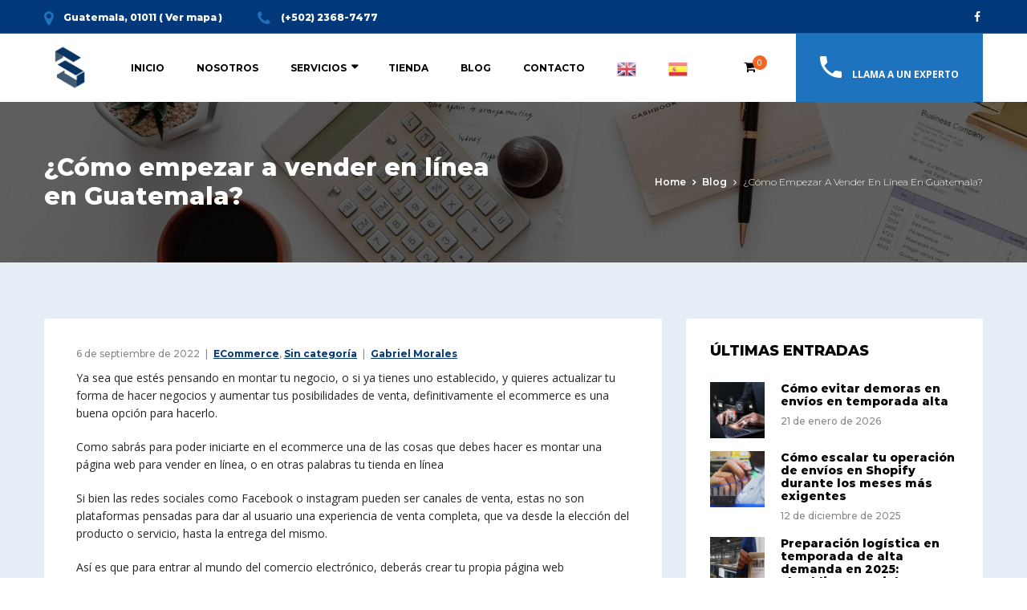

--- FILE ---
content_type: text/css
request_url: https://seraphsystems.com/wp-content/themes/consultax/style.css?ver=6.0.1
body_size: 16267
content:
@charset "UTF-8";
/*
Theme Name: Consultax
Theme URI: http://wpdemo2.oceanthemes.net/consultax
Author: OceanThemes
Author URI: http://oceanthemes.net/
Description: Consultax is the best premium website template for Consulting and Finance Industry. Financial Advisors, Insurance Brokers, Accountants, Lawyers, Consultants. Consultax is easy to use, it provides everything you need to create great looking website. With Consultax you can impress your customer by it’s professional design and the interactivity. Consultax built with latest website technology to ensure your website is looks nice on desktop and mobile. Get Consultax now!
Version: 1.0.9.1
License: GNU General Public License v2+
License http://www.gnu.org/licenses/gpl-2.0.html
Text Domain: consultax
Domain Path: /languages/
Tags: one-column, two-columns, left-sidebar, right-sidebar, full-width-template, post-formats, theme-options, threaded-comments, translation-ready
*/
/*--------------------------------------------------------------
>>> TABLE OF CONTENTS:
----------------------------------------------------------------
# Normalize
# Typography
# Elements
# Forms
# Navigation
	## Links
	## Menus
# Accessibility
# Alignments
# Clearings
# Widgets
# Content
	## Posts and pages
	## Comments
# Infinite scroll
# Media
	## Captions
	## Galleries
--------------------------------------------------------------*/
/*--------------------------------------------------------------
# Normalize
--------------------------------------------------------------*/
/*! normalize.css v8.0.0 | MIT License | github.com/necolas/normalize.css */
/* Document
	 ========================================================================== */
/**
 * 1. Correct the line height in all browsers.
 * 2. Prevent adjustments of font size after orientation changes in iOS.
 */
html {
  line-height: 1.15;
  /* 1 */
  -webkit-text-size-adjust: 100%;
  /* 2 */
  overflow-x: hidden;
}

/* Sections
	 ========================================================================== */
/**
 * Remove the margin in all browsers.
 */
body {
  margin: 0;
  overflow-x: hidden;
}

/**
 * Correct the font size and margin on `h1` elements within `section` and
 * `article` contexts in Chrome, Firefox, and Safari.
 */
h1 {
  font-size: 2em;
  margin: 0.67em 0;
}

/* Grouping content
	 ========================================================================== */
/**
 * 1. Add the correct box sizing in Firefox.
 * 2. Show the overflow in Edge and IE.
 */
hr {
  box-sizing: content-box;
  /* 1 */
  height: 0;
  /* 1 */
  overflow: visible;
  /* 2 */
}

/**
 * 1. Correct the inheritance and scaling of font size in all browsers.
 * 2. Correct the odd `em` font sizing in all browsers.
 */
pre {
  font-family: monospace, monospace;
  /* 1 */
  font-size: 1em;
  /* 2 */
}

/* Text-level semantics
	 ========================================================================== */
/**
 * Remove the gray background on active links in IE 10.
 */
a {
  background-color: transparent;
}

/**
 * 1. Remove the bottom border in Chrome 57-
 * 2. Add the correct text decoration in Chrome, Edge, IE, Opera, and Safari.
 */
abbr[title] {
  border-bottom: none;
  /* 1 */
  text-decoration: underline;
  /* 2 */
  text-decoration: underline dotted;
  /* 2 */
}

/**
 * Add the correct font weight in Chrome, Edge, and Safari.
 */
b,
strong {
  font-weight: bold;
}

/**
 * 1. Correct the inheritance and scaling of font size in all browsers.
 * 2. Correct the odd `em` font sizing in all browsers.
 */
code,
kbd,
samp {
  font-family: monospace, monospace;
  /* 1 */
  font-size: 1em;
  /* 2 */
}

/**
 * Add the correct font size in all browsers.
 */
small {
  font-size: 80%;
}

/**
 * Prevent `sub` and `sup` elements from affecting the line height in
 * all browsers.
 */
sub,
sup {
  font-size: 75%;
  line-height: 0;
  position: relative;
  vertical-align: baseline;
}

sub {
  bottom: -0.25em;
}

sup {
  top: -0.5em;
}

/* Embedded content
	 ========================================================================== */
/**
 * Remove the border on images inside links in IE 10.
 */
img {
  border-style: none;
}

/* Forms
	 ========================================================================== */
/**
 * 1. Change the font styles in all browsers.
 * 2. Remove the margin in Firefox and Safari.
 */
button,
input,
optgroup,
select,
textarea {
  font-family: inherit;
  /* 1 */
  font-size: 100%;
  /* 1 */
  line-height: 1.15;
  /* 1 */
  margin: 0;
  /* 2 */
}

/**
 * Show the overflow in IE.
 * 1. Show the overflow in Edge.
 */
button,
input {
  /* 1 */
  overflow: visible;
}

/**
 * Remove the inheritance of text transform in Edge, Firefox, and IE.
 * 1. Remove the inheritance of text transform in Firefox.
 */
button,
select {
  /* 1 */
  text-transform: none;
}

/**
 * Correct the inability to style clickable types in iOS and Safari.
 */
button,
[type=button],
[type=reset],
[type=submit] {
  -webkit-appearance: button;
}

/**
 * Remove the inner border and padding in Firefox.
 */
button::-moz-focus-inner,
[type=button]::-moz-focus-inner,
[type=reset]::-moz-focus-inner,
[type=submit]::-moz-focus-inner {
  border-style: none;
  padding: 0;
}

/**
 * Restore the focus styles unset by the previous rule.
 */
button:-moz-focusring,
[type=button]:-moz-focusring,
[type=reset]:-moz-focusring,
[type=submit]:-moz-focusring {
  outline: 1px dotted ButtonText;
}

/**
 * Correct the padding in Firefox.
 */
fieldset {
  padding: 0.35em 0.75em 0.625em;
}

/**
 * 1. Correct the text wrapping in Edge and IE.
 * 2. Correct the color inheritance from `fieldset` elements in IE.
 * 3. Remove the padding so developers are not caught out when they zero out
 *		`fieldset` elements in all browsers.
 */
legend {
  box-sizing: border-box;
  /* 1 */
  color: inherit;
  /* 2 */
  display: table;
  /* 1 */
  max-width: 100%;
  /* 1 */
  padding: 0;
  /* 3 */
  white-space: normal;
  /* 1 */
}

/**
 * Add the correct vertical alignment in Chrome, Firefox, and Opera.
 */
progress {
  vertical-align: baseline;
}

/**
 * Remove the default vertical scrollbar in IE 10+.
 */
textarea {
  overflow: auto;
}

/**
 * 1. Add the correct box sizing in IE 10.
 * 2. Remove the padding in IE 10.
 */
[type=checkbox],
[type=radio] {
  box-sizing: border-box;
  /* 1 */
  padding: 0;
  /* 2 */
}

/**
 * Correct the cursor style of increment and decrement buttons in Chrome.
 */
[type=number]::-webkit-inner-spin-button,
[type=number]::-webkit-outer-spin-button {
  height: auto;
}

/**
 * 1. Correct the odd appearance in Chrome and Safari.
 * 2. Correct the outline style in Safari.
 */
[type=search] {
  -webkit-appearance: textfield;
  /* 1 */
  outline-offset: -2px;
  /* 2 */
}

/**
 * Remove the inner padding in Chrome and Safari on macOS.
 */
[type=search]::-webkit-search-decoration {
  -webkit-appearance: none;
}

/**
 * 1. Correct the inability to style clickable types in iOS and Safari.
 * 2. Change font properties to `inherit` in Safari.
 */
::-webkit-file-upload-button {
  -webkit-appearance: button;
  /* 1 */
  font: inherit;
  /* 2 */
}

/* Interactive
	 ========================================================================== */
/*
 * Add the correct display in Edge, IE 10+, and Firefox.
 */
details {
  display: block;
}

/*
 * Add the correct display in all browsers.
 */
summary {
  display: list-item;
}

/* Misc
	 ========================================================================== */
/**
 * Add the correct display in IE 10+.
 */
template {
  display: none;
}

/**
 * Add the correct display in IE 10.
 */
[hidden] {
  display: none;
}

@-moz-keyframes spin {
  from {
    -moz-transform: rotate(0deg);
  }
  to {
    -moz-transform: rotate(360deg);
  }
}
@-webkit-keyframes spin {
  from {
    -webkit-transform: rotate(0deg);
  }
  to {
    -webkit-transform: rotate(360deg);
  }
}
@keyframes spin {
  from {
    transform: rotate(0deg);
  }
  to {
    transform: rotate(360deg);
  }
}
/*--------------------------------------------------------------
# Typography
--------------------------------------------------------------*/
body,
button,
input,
select,
optgroup,
textarea {
  color: #252525;
  font-family: "Open Sans", sans-serif;
  font-size: 14px;
  line-height: 1.5714285714;
  font-weight: 400;
  -ms-word-wrap: break-word;
  word-wrap: break-word;
  box-sizing: border-box;
}

h1, h2, h3, h4, h5, h6 {
  font-family: "Montserrat", sans-serif;
  font-weight: 800;
  line-height: 1.2;
  margin: 0 0 20px;
  color: #000;
}

h1 {
  font-size: 50px;
}

h2 {
  font-size: 40px;
}

h3 {
  font-size: 30px;
}

h4 {
  font-size: 20px;
}

h5 {
  font-size: 16px;
}

h6 {
  font-size: 14px;
}

p {
  margin: 0 0 20px;
}

dfn, cite, em, i {
  font-style: italic;
}

blockquote {
  font-size: 18px;
  line-height: 28px;
  margin: 30px 0;
  font-style: italic;
  padding: 20px 30px;
  position: relative;
  background: #feefe8;
  color: #f26522;
}
blockquote p {
  margin-bottom: 0;
}

address {
  margin: 0 0 1.5em;
}

pre {
  background: #eee;
  font-family: "Courier 10 Pitch", Courier, monospace;
  font-size: 13.125px;
  line-height: 1.5714285714;
  margin-bottom: 1.6em;
  max-width: 100%;
  overflow: auto;
  padding: 1.6em;
}

code, kbd, tt, var {
  font-family: Monaco, Consolas, "Andale Mono", "DejaVu Sans Mono", monospace;
  font-size: 13.125px;
}

abbr, acronym {
  border-bottom: 1px dotted #666;
  cursor: help;
}

mark, ins {
  background: #fff9c0;
  text-decoration: none;
}

a.the-title {
  color: #000;
}
a.the-title:hover {
  color: #f26522;
}

.bg-alt {
  background: #e5eef6;
}

.bg-primary {
  background: #f26522;
}
.bg-primary .btn {
  background: transparent;
  border-color: #00387a;
}

.bg-second {
  background: #00387a;
}
.bg-second .btn:hover,
.bg-second .btn:focus {
  background: transparent;
  border-color: #f26522;
}
.bg-second .wpcf7-response-output {
  color: #fff;
}
.bg-second .section-head h6 {
  color: #fff;
  opacity: 0.7;
}

.bg-second-trans {
  background: rgba(0, 56, 122, 0.9);
}
.bg-second-trans .btn:hover,
.bg-second-trans .btn:focus {
  background: transparent;
  border-color: #f26522;
}
.bg-second-trans .font12 {
  margin-bottom: 8px;
  font-weight: 500;
  color: #ccc;
}
.bg-second-trans .semi-bold {
  font-size: 18px;
}

.bg-light {
  background: #fff;
}

.text-primary {
  color: #f26522;
}
.text-primary:visited {
  color: #f26522;
}

.text-second {
  color: #00387a;
}

.section-padd {
  padding: 115px 0;
}

.section-padd-2 {
  padding: 165px 0;
}

.section-padd-bot {
  padding-bottom: 115px;
}

.section-padd-top {
  padding-top: 115px;
}

.section-padd-top70 {
  padding-top: 70px;
}

.padding-box {
  padding: 60px 40px;
}

.padding-box-2 {
  padding: 0 45px;
}

.padding-box-3 > div {
  padding: 90px 85px;
}

.padding-box-60 {
  padding: 60px;
}

.padding-box-30 > div.vc_column-inner {
  padding: 30px;
}

.padding-top-bottom-0 {
  padding-top: 0;
  padding-bottom: 0;
}

.lead {
  font-size: 16px;
  font-family: "Montserrat", sans-serif;
}

.subtitle {
  font-weight: 500;
  margin-bottom: 10px;
}

.clear-both {
  clear: both;
}

.unstyle {
  list-style: none;
  padding-left: 0;
}

.font12 {
  font-size: 12px;
}

.font-second {
  font-family: "Montserrat", sans-serif;
}

.text-dark {
  color: #000;
}
.text-dark * {
  color: #000;
}

.text-light {
  color: #fff;
}
.text-light * {
  color: #fff;
}
.text-light .text-primary {
  color: #f26522;
}

.box-shadow {
  box-shadow: 0 0 10px rgba(0, 0, 0, 0.1);
}

.box-shadow-2 {
  box-shadow: 0 0 3px rgba(0, 0, 0, 0.1);
}

.box-shadow-hover:hover {
  box-shadow: 0 0 10px rgba(0, 0, 0, 0.1) !important;
}

.italic {
  font-style: italic;
}

.bolder {
  font-weight: 800;
}

.semi-bold,
.semi-bold a {
  font-weight: 600;
  font-weight: 700;
}

.normal {
  font-weight: 400;
}

.lighter {
  font-weight: 300;
}

.gaps {
  clear: both;
  height: 20px;
  display: block;
}
.gaps.size-2x {
  height: 40px;
}

.f-left {
  float: left;
}

.f-right {
  float: right;
}

.overflow {
  overflow: hidden;
}

.radius {
  border-radius: 2px;
  -webkit-border-radius: 2px;
  -moz-border-radius: 2px;
  overflow: hidden;
}

.radius-top {
  border-top-left-radius: 2px;
  border-top-right-radius: 2px;
  border-bottom-right-radius: 0;
  border-bottom-left-radius: 0;
  -webkit-border-top-left-radius: 2px;
  -webkit-border-top-right-radius: 2px;
  -webkit-border-bottom-right-radius: 0;
  -webkit-border-bottom-left-radius: 0;
  -moz-border-radius-topleft: 2px;
  -moz-border-radius-topright: 2px;
  -moz-border-radius-bottomright: 0;
  -moz-border-radius-bottomleft: 0;
  overflow: hidden;
}

.radius-bottom {
  border-top-left-radius: 0;
  border-top-right-radius: 2px;
  border-bottom-right-radius: 2px;
  border-bottom-left-radius: 0;
  -webkit-border-top-left-radius: 0;
  -webkit-border-top-right-radius: 2px;
  -webkit-border-bottom-right-radius: 2px;
  -webkit-border-bottom-left-radius: 0;
  -moz-border-radius-topleft: 0;
  -moz-border-radius-topright: 2px;
  -moz-border-radius-bottomright: 2px;
  -moz-border-radius-bottomleft: 0;
  overflow: hidden;
}

.radius-left {
  border-top-left-radius: 2px;
  border-top-right-radius: 0;
  border-bottom-right-radius: 0;
  border-bottom-left-radius: 2px;
  -webkit-border-top-left-radius: 2px;
  -webkit-border-top-right-radius: 0;
  -webkit-border-bottom-right-radius: 0;
  -webkit-border-bottom-left-radius: 2px;
  -moz-border-radius-topleft: 2px;
  -moz-border-radius-topright: 0;
  -moz-border-radius-bottomright: 0;
  -moz-border-radius-bottomleft: 2px;
  overflow: hidden;
}

.radius-right {
  border-top-left-radius: 0;
  border-top-right-radius: 2px;
  border-bottom-right-radius: 2px;
  border-bottom-left-radius: 0;
  -webkit-border-top-left-radius: 0;
  -webkit-border-top-right-radius: 2px;
  -webkit-border-bottom-right-radius: 2px;
  -webkit-border-bottom-left-radius: 0;
  -moz-border-radius-topleft: 0;
  -moz-border-radius-topright: 2px;
  -moz-border-radius-bottomright: 2px;
  -moz-border-radius-bottomleft: 0;
  overflow: hidden;
}

.pagelink {
  font-family: "Montserrat", sans-serif;
  font-weight: 800;
  font-size: 12px;
  color: #f26522;
  border-bottom: 2px solid #f8b29c;
  display: inline-block;
  line-height: 1.1;
}
.pagelink:visited {
  color: #f26522;
}
.pagelink:hover {
  color: #00387a;
  border-color: #00387a;
}
.pagelink.gray {
  color: #737373;
  border-color: #c1c1c1;
  font-weight: 700;
}
.pagelink.gray:visited {
  color: #737373;
}
.pagelink.gray:hover {
  color: #f26522;
  border-color: #f26522;
}
.pagelink.white {
  color: #fff;
  border-color: #bcc4d0;
  font-weight: 700;
}
.pagelink.white:visited {
  color: #fff;
}
.pagelink.white:hover {
  color: #f26522;
  border-color: #f26522;
}

.overlay {
  position: absolute;
  top: 0;
  left: 0;
  background: #00387a;
  opacity: 0.8;
  width: 100%;
  height: 100%;
  z-index: -1;
}

/*--------------------------------------------------------------
# Elements
--------------------------------------------------------------*/
html {
  box-sizing: border-box;
}

*,
*:before,
*:after {
  /* Inherit box-sizing to make it easier to change the property for components that leverage other behavior; see https://css-tricks.com/inheriting-box-sizing-probably-slightly-better-best-practice/ */
  box-sizing: inherit;
}

body {
  background: #fff;
  /* Fallback for when there is no custom background color defined. */
}

hr {
  background-color: #ccc;
  border: 0;
  height: 1px;
  margin-bottom: 1.5em;
}

ul,
ol {
  margin: 0 0 20px;
  padding-left: 18px;
}

ul {
  list-style: disc;
}

ol {
  list-style: decimal;
}

li > ul,
li > ol {
  margin-bottom: 0;
  margin-left: 1.5em;
}

dt {
  font-weight: 700;
}

dd {
  margin: 0 1.5em 1.5em;
}

.none-style {
  list-style: none;
  padding-left: 0;
}

img {
  height: auto;
  /* Make sure images are scaled correctly. */
  max-width: 100%;
  /* Adhere to container width. */
}

figure {
  margin: 1em 0;
  /* Extra wide images within figure tags don't overflow the content area. */
}

table {
  margin: 0 0 1.5em;
  width: 100%;
  border-collapse: collapse;
  border-spacing: 0;
  border-width: 1px 0 0 1px;
}

caption,
td,
th {
  padding: 0;
  font-weight: normal;
  text-align: left;
}

table,
th,
td {
  border: 1px solid #eee;
}

th {
  font-weight: 700;
}

th,
td {
  padding: 0.4375em;
}

/*--------------------------------------------------------------
# Forms
--------------------------------------------------------------*/
/* #button Group
================================================== */
.btn {
  transition: all 0.3s linear;
  -webkit-transition: all 0.3s linear;
  -moz-transition: all 0.3s linear;
  -o-transition: all 0.3s linear;
  -ms-transition: all 0.3s linear;
  border-radius: 2px;
  -webkit-border-radius: 2px;
  -moz-border-radius: 2px;
  font-size: 12px;
  padding: 13px 33px 13px 33px;
  line-height: 1.42857143;
  display: inline-block;
  margin-bottom: 0;
  text-decoration: none;
  text-transform: uppercase;
  white-space: nowrap;
  vertical-align: middle;
  font-family: "Montserrat", sans-serif;
  font-weight: 800;
  text-align: center;
  background: #f26522;
  cursor: pointer;
  border: 1px solid transparent;
  color: #fff;
  outline: none;
  min-height: 45px;
  min-width: 135px;
}
.btn:visited {
  color: #fff;
}
.btn:hover, .btn:focus {
  background: #00387a;
  color: #fff;
}

.btn-dark {
  background: #000;
}
.btn-dark:hover, .btn-dark:focus {
  background: #f26522;
  color: #fff;
}

.btn.btn-border {
  background: transparent;
  border-color: #f26522;
  color: #f26522;
}
.btn.btn-border:hover, .btn.btn-border:focus {
  background: #f26522;
  color: #fff;
}
.btn.btn-border.btn-dark {
  border-color: #000;
  color: #000;
}
.btn.btn-border.btn-dark:hover, .btn.btn-border.btn-dark:focus {
  background: #000;
  color: #fff;
}

.btn-medium {
  min-width: 155px;
  padding: 17px 40px;
  font-size: 13px;
}

.btn-large {
  min-width: 175px;
  padding: 20px 50px;
  font-size: 14px;
}

input[type=text],
input[type=email],
input[type=url],
input[type=password],
input[type=search],
input[type=number],
input[type=tel],
input[type=range],
input[type=date],
input[type=month],
input[type=week],
input[type=time],
input[type=datetime],
input[type=datetime-local],
input[type=color],
textarea {
  color: #000;
  border: 1px solid #e2e2e2;
  border-radius: 2px;
  -webkit-border-radius: 2px;
  -moz-border-radius: 2px;
  padding: 11px 20px;
  box-sizing: border-box;
  outline: none;
  max-width: 100%;
  transition: all 0.3s linear;
  -webkit-transition: all 0.3s linear;
  -moz-transition: all 0.3s linear;
  -o-transition: all 0.3s linear;
  -ms-transition: all 0.3s linear;
}
input[type=text]:focus,
input[type=email]:focus,
input[type=url]:focus,
input[type=password]:focus,
input[type=search]:focus,
input[type=number]:focus,
input[type=tel]:focus,
input[type=range]:focus,
input[type=date]:focus,
input[type=month]:focus,
input[type=week]:focus,
input[type=time]:focus,
input[type=datetime]:focus,
input[type=datetime-local]:focus,
input[type=color]:focus,
textarea:focus {
  color: #000;
}

select {
  border: 1px solid #e2e2e2;
  height: 46px;
  padding: 10px 18px;
  outline: none;
  border-radius: 2px;
  -webkit-border-radius: 2px;
  -moz-border-radius: 2px;
}
select option {
  color: #000;
}

textarea {
  width: 100%;
  height: 133px;
}

::-webkit-input-placeholder {
  /* Chrome/Opera/Safari */
  color: #a9a9a9;
}

::-moz-placeholder {
  /* Firefox 19+ */
  color: #a9a9a9;
}

:-ms-input-placeholder {
  /* IE 10+ */
  color: #a9a9a9;
}

:-moz-placeholder {
  /* Firefox 18- */
  color: #a9a9a9;
}

/*--------------------------------------------------------------
# Navigation
--------------------------------------------------------------*/
/*--------------------------------------------------------------
## Links
--------------------------------------------------------------*/
a {
  transition: all 0.3s linear;
  -webkit-transition: all 0.3s linear;
  -moz-transition: all 0.3s linear;
  -o-transition: all 0.3s linear;
  -ms-transition: all 0.3s linear;
  color: #00387a;
  text-decoration: none;
}
a:visited {
  color: #00387a;
}
a:hover, a:focus, a:active {
  color: #f26522;
  text-decoration: none;
}
a:focus {
  outline: 0;
}
a:hover, a:active {
  outline: 0;
}

/*--------------------------------------------------------------
## Top Bar
--------------------------------------------------------------*/
.header-topbar {
  background: #002c60;
  border-bottom: 1px solid rgba(255, 255, 255, 0.2);
  color: #ffffff;
  font-family: "Montserrat", sans-serif;
  padding: 10px 0px 8px;
}

.header-topbar.topbar-dark {
  background: #1b293a;
}

.header-transparent .header-topbar {
  background: transparent;
}

ul.social-list {
  list-style: none;
  margin: 0px;
  padding: 0px;
}
ul.social-list li {
  display: inline-block;
  margin-right: 14px;
}
ul.social-list li a {
  color: #fff;
  font-size: 14px;
  display: block;
  padding: 0px 3px;
}
ul.social-list li a:hover {
  color: #f26522;
}
ul.social-list.social_on_right_side li:last-child {
  margin-right: 0px;
}

ul.info-list {
  list-style: none;
  margin: 0px;
  padding: 0px;
}
ul.info-list li {
  display: inline-block;
  font-size: 12px;
  margin-right: 40px;
}
ul.info-list li i {
  font-size: 20px;
  display: inline-block;
  margin-right: 10px;
  vertical-align: middle;
  color: #f26522;
}
ul.info-list li a {
  color: #fff;
  text-decoration: none;
}
ul.info-list.info_on_right_side li:last-child {
  margin-right: 0px;
}

.topbar-text {
  font-size: 12px;
  font-weight: 400;
}

/*--------------------------------------------------------------
## Logo
--------------------------------------------------------------*/
#site-logo {
  display: table-cell;
  vertical-align: middle;
  padding: 15px 0;
}

/*--------------------------------------------------------------
## Menus
--------------------------------------------------------------*/
/* ================================================== */
/* navigation */
/* ================================================== */
/* Header Style Default */
.site-header {
  background: #00387a;
  box-shadow: 0 1px 3px rgba(0, 0, 0, 0.15);
  -moz-box-shadow: 0 1px 3px rgba(0, 0, 0, 0.15);
  -webkit-box-shadow: 0 1px 3px rgba(0, 0, 0, 0.15);
  transition: all 0.4s ease 0s;
  -webkit-transition: all 0.4s ease 0s;
  -moz-transition: all 0.4s ease 0s;
  -o-transition: all 0.4s ease 0s;
  -ms-transition: all 0.4s ease 0s;
}

.main-navigation ul {
  font-family: "Montserrat", Arial, Helvetica, sans-serif;
  font-size: 12px;
  font-weight: 700;
  list-style: none;
  margin: 0px 0px;
  padding: 0px 0px;
  float: right;
}

.main-navigation > ul > li {
  margin: 0px 0px;
  padding: 0px 0px;
  float: left;
  display: inline-block;
  position: relative;
}

.main-navigation ul ul {
  border-top: 3px solid #f26522;
  float: none;
  margin: 0px 0px;
  padding: 0px 0px;
  background-color: #fff;
  -webkit-box-shadow: 0 8px 15px rgba(0, 0, 0, 0.1);
  box-shadow: 0 8px 15px rgba(0, 0, 0, 0.1);
}

.main-navigation ul > li > a {
  display: inline-block;
  padding: 25px 20px 25px 20px;
  line-height: 35px;
  text-decoration: none;
  text-align: center;
  outline: none;
  text-transform: uppercase;
  color: #fff;
  -webkit-transition: all 0.3s ease-out 0s;
  -moz-transition: all 0.3s ease-out 0s;
  -o-transition: all 0.3s ease-out 0s;
  transition: all 0.3s ease-out 0s;
}

.main-navigation ul > li.menu-item-has-children > a {
  padding-right: 32px;
}

.main-navigation ul > li:last-child > a {
  padding-right: 0px;
  border: none;
}

.main-navigation > ul > li.menu-item-has-children:last-child > a {
  padding-right: 14px;
}

.main-navigation > ul > li.menu-item-has-children:last-child > a:after {
  right: 0px;
}

.main-navigation ul li li {
  display: block;
  position: relative;
}

.main-navigation ul li li a {
  font-size: 12px;
  line-height: 20px;
  font-weight: 600;
  color: #363636;
  text-align: left;
  display: block;
  padding: 15px 18px 15px 18px;
  position: relative;
  text-decoration: none;
  outline: none;
  text-transform: none;
  transition: all 400ms ease;
  -webkit-transition: all 400ms ease;
  -moz-transition: all 400ms ease;
  -o-transition: all 400ms ease;
  -ms-transition: all 400ms ease;
  border-bottom: 1px solid #ebebeb;
}

.main-navigation ul > li.menu-item-has-children > a:after {
  position: absolute;
  width: 9px;
  height: 14px;
  right: 18px;
  top: 50%;
  margin-top: -8px;
  font-weight: 900;
  font-family: "FontAwesome";
  content: "";
  font-size: 14px;
  line-height: 14px;
}

.main-navigation ul > li li.menu-item-has-children > a:after {
  position: absolute;
  width: 9px;
  height: 14px;
  right: 15px;
  top: 50%;
  margin-top: -7px;
  font-weight: 900;
  font-family: "FontAwesome";
  content: "";
  font-size: 14px;
  line-height: 14px;
}

.main-navigation ul li ul {
  width: 260px;
  position: absolute;
  top: 140%;
  left: 0%;
  z-index: 10;
  visibility: hidden;
  opacity: 0;
  transition: all 400ms ease;
  -webkit-transition: all 400ms ease;
  -moz-transition: all 400ms ease;
  -o-transition: all 400ms ease;
  -ms-transition: all 400ms ease;
}

.main-navigation ul li ul ul {
  right: 110%;
  top: 0%;
  left: auto;
}

.main-navigation ul li:hover > ul {
  visibility: visible;
  opacity: 1;
}

.main-navigation ul > li:hover > ul {
  top: 100%;
}

.main-navigation ul > li > ul > li:hover > ul {
  right: 100%;
  top: 0%;
}

.main-navigation ul > li > ul > li:first-child > ul,
.main-navigation ul > li > ul > li:first-child:hover > ul {
  top: -3px;
}

/* Col Display Table */
.col-wrap-table {
  display: table;
  width: 100%;
}

.col-media-left, .col-media-right, .col-media-body {
  display: table-cell;
  vertical-align: top;
}

.col-media-middle {
  vertical-align: middle;
}

.fleft {
  float: left;
}

.fright {
  float: right;
}

/* Search on Header */
.search-cart-box {
  position: relative;
  padding: 31px 0px 31px 23px;
}

.toggle_search {
  padding-left: 27px;
}

.h-search-form-field {
  display: none;
  position: absolute;
  width: 370px;
  transition: all 0.3s ease;
  -webkit-transition: all 0.3s ease;
  -moz-transition: all 0.3s ease;
  -o-transition: all 0.3s ease;
  -ms-transition: all 0.3s ease;
  top: calc(100% + 1px);
  right: 0%;
  z-index: 10;
}

.h-search-form-field .search-submit i {
  color: #a3a3a3;
}

.h-search-form-field.show {
  display: block;
}

.toggle_search {
  cursor: pointer;
}

.h-cart-btn {
  margin-left: 27px;
  position: relative;
}

.h-cart-btn i, .toggle_search i {
  color: #fff;
  font-size: 16px;
  transition: all 300ms ease;
  -webkit-transition: all 300ms ease;
  -moz-transition: all 300ms ease;
  -o-transition: all 300ms ease;
  -ms-transition: all 300ms ease;
}

.toggle_search i {
  min-width: 15px;
  text-align: center;
}

.btn-cta-header {
  margin-left: 50px;
}
.btn-cta-header a {
  background-color: #f26522;
  padding: 24px 30px 25px;
  display: block;
  color: #fff;
  font-size: 12px;
  font-weight: 700;
  text-transform: uppercase;
}
.btn-cta-header a:visited {
  color: #fff;
}
.btn-cta-header a i {
  font-size: 36px;
  height: auto;
  width: auto;
  line-height: 1;
  vertical-align: inherit;
  margin-left: 0px;
  margin-right: 10px;
}
.btn-cta-header a span {
  display: inline-block;
}

/** Header Style 1 **/
.header-style-1 .header-topbar {
  border-color: transparent;
  background-color: #002c60;
}
.header-style-1 .main-header .main-header-bottom {
  border-top: 1px solid rgba(255, 255, 255, 0.1);
}
.header-style-1 .main-navigation > ul > li > a {
  padding: 7px 20px 7px 20px;
}
.header-style-1 .main-navigation > ul > li.menu-item-has-children > a {
  padding-right: 32px;
}
.header-style-1 .main-navigation > ul > li:first-child > a {
  padding-left: 0px;
}
.header-style-1 .search-cart-box {
  padding: 13px 0px 13px 23px;
}
.header-style-1 ul.info-list {
  display: table;
}
.header-style-1 ul.info-list li {
  color: #b3c4d7;
  font-size: 14px;
  padding-right: 50px;
  padding-left: 50px;
  border-left: 1px solid rgba(255, 255, 255, 0.1);
  height: 100px;
  display: table-cell;
  vertical-align: middle;
}
.header-style-1 ul.info-list li:first-child {
  padding-left: 0px;
  border-left: none;
}
.header-style-1 ul.info-list li:last-child {
  padding-right: 0px;
}
.header-style-1 ul.info-list li span {
  line-height: 22px;
  display: inline-block;
}
.header-style-1 ul.info-list li strong {
  font-weight: 600;
  color: #fff;
}
.header-style-1 ul.info-list li .font-size18 {
  font-size: 18px;
  font-weight: 800;
}

/** Header Style 3 **/
.header-style-3 .header-topbar {
  background: transparent;
  padding: 43px 0px 23px 70px;
}
.header-style-3 .header-topbar ul.info-list li {
  margin-right: 0px;
  margin-left: 40px;
}
.header-style-3 .main-navigation > ul > li > a {
  padding-top: 22px;
  padding-bottom: 20px;
  line-height: 30px;
}
.header-style-3 .search-cart-box {
  padding-top: 24px;
  padding-bottom: 24px;
}
.header-style-3:not(.sticked) #site-logo a img {
  margin-top: 15px;
}
/** Header Style 4 **/
.header-style-4 {
  background-color: #fff;
}
.header-style-4 .header-topbar {
  background-color: #00387a;
}
.header-style-4 .main-navigation > ul > li > a, .header-style-4 .h-cart-btn i, .header-style-4 .toggle_search i {
  color: #000;
}

/* Header Style Blue */
.header-blue {
  background: #00387a;
}

/* Header Style Transperant */
.header-transparent {
  background: rgba(0, 0, 0, 0);
  box-shadow: none;
}
.header-transparent .header-topbar {
  background-color: transparent;
}
.header-transparent .main-navigation > ul > li > a, .header-transparent .h-cart-btn i, .header-transparent .toggle_search i {
  color: #fff;
}

/** Theme Color Scheme **/
.h-cart-btn i:hover, .toggle_search i:hover, .toggle_search.active i {
  color: #f26522;
}

.main-navigation ul > li:hover > a, .main-navigation ul > li > a:hover, .main-navigation ul > li.current-menu-item > a,
.main-navigation ul > li.current-menu-ancestor > a {
  color: #f26522;
}

.main-navigation ul li li a:hover, .main-navigation ul > li > ul > li.current-menu-ancestor > a,
.main-navigation ul li ul li.current-menu-item a {
  color: #fff;
  background-color: #f26522;
}

.logo-scroll {
  display: none;
  transition: all 0.5s ease;
  -webkit-transition: all 0.5s ease;
  -moz-transition: all 0.5s ease;
  -o-transition: all 0.5s ease;
  -ms-transition: all 0.5s ease;
}

@media only screen and (min-width: 992px) {
  /* Sticky Header */
  .sticky-header.sticked, .header-fixed {
    position: fixed;
    top: 0;
    left: 0;
    right: 0;
    width: 100%;
    z-index: 10;
    transition: all 0.4s ease;
    -webkit-transition: all 0.4s ease;
    -moz-transition: all 0.4s ease;
    -o-transition: all 0.4s ease;
    -ms-transition: all 0.4s ease;
  }

  .header-transparent.sticked {
    background: #00387a;
    box-shadow: 0 1px 3px rgba(0, 0, 0, 0.15);
    -moz-box-shadow: 0 1px 3px rgba(0, 0, 0, 0.15);
    -webkit-box-shadow: 0 1px 3px rgba(0, 0, 0, 0.15);
  }

  body.logged-in.admin-bar .sticky-header.sticked {
    top: 32px;
  }

  .sticky-header.sticked .header-topbar, .sticky-header.sticked .main-header-top {
    display: none;
  }

  body.logged-in.admin-bar .header-fixed {
    top: 32px;
  }

  .sticky-header.sticked .logo-static {
    display: none;
    transition: all 0.4s ease;
    -webkit-transition: all 0.4s ease;
    -moz-transition: all 0.4s ease;
    -o-transition: all 0.4s ease;
    -ms-transition: all 0.4s ease;
  }

  .sticky-header.sticked .logo-scroll {
    display: inline-block;
    transition: all 0.4s ease;
    -webkit-transition: all 0.4s ease;
    -moz-transition: all 0.4s ease;
    -o-transition: all 0.4s ease;
    -ms-transition: all 0.4s ease;
  }

  .header-style-3 .logo-static {
    background-color: #fff;
    padding: 20px 30px;
  }
}
/* Custom CSS Code Polylang */
.header_polylang_langswitcher {
  margin-left: 30px;
  padding-right: 18px;
  border-right: 1px solid rgba(255, 255, 255, 0.2);
}
.header_polylang_langswitcher ul {
  margin: 0px;
  padding: 0px;
}
.header_polylang_langswitcher select {
  border: none;
  padding: 0px;
  height: auto;
  background: transparent;
  font-size: 12px;
  font-weight: 700;
  text-transform: uppercase;
  cursor: pointer;
  color: #fff;
}

@media only screen and (min-width: 992px) and (max-width: 1229px) {
  .btn-cta-header {
    display: none;
  }
}
/** Custom Other CSS Code **/
.container-consultax {
  margin-right: auto;
  margin-left: auto;
  padding-left: 15px;
  padding-right: 15px;
}

@media only screen and (min-width: 768px) {
  .container-consultax {
    width: 750px;
  }
}
@media only screen and (min-width: 992px) {
  .container-consultax {
    width: 970px;
  }
}
@media only screen and (min-width: 1230px) {
  .container-consultax {
    width: 1200px;
  }
}
@media only screen and (min-width: 1600px) {
  .container-consultax {
    width: 1530px;
  }
}
@media only screen and (min-width: 1900px) {
  .container-consultax.width1820 {
    width: 1850px;
  }
}
.h-cart-btn .cart-count {
  position: absolute;
  top: -4px;
  right: -14px;
  width: 18px;
  height: 18px;
  background-color: #f26522;
  border-radius: 50%;
  font-size: 11px;
  color: #fff;
  line-height: 18px;
  transition: all 0.3s ease-in-out;
  -webkit-transition: all 0.3s ease-in-out;
  text-align: center;
}

/*--------------------------------------------------------------
## Header Mobile
--------------------------------------------------------------*/
.header_mobile {
  display: none;
}

@media only screen and (max-width: 991px) {
  .mobile-header-sticky {
    position: fixed;
    top: 0;
    left: 0;
    right: 0;
    width: 100%;
    z-index: 10;
    transition: all 0.3s ease-out;
    -webkit-transition: all 0.3s ease-out;
    -moz-transition: all 0.3s ease-out;
    -o-transition: all 0.3s ease-out;
    -ms-transition: all 0.3s ease-out;
  }

  .header_mobile {
    display: block;
  }

  .header_mobile .mlogo_wrapper {
    position: relative;
    background: #fff;
    padding: 22px 35px 22px 35px;
  }

  .header_mobile .mlogo_wrapper .mobile_logo {
    float: left;
  }

  #mmenu_toggle {
    position: relative;
    cursor: pointer;
    float: right;
    width: 26px;
    height: 20px;
    padding: 10px 0;
    margin: 14px 0 0;
  }

  #mmenu_toggle button {
    position: absolute;
    left: 0;
    top: 50%;
    margin: -2px 0 0;
    background: #00387a;
    height: 4px;
    padding: 0;
    border: none;
    width: 100%;
    transition: all 0.3s ease;
    -webkit-transition: all 0.3s ease;
    -moz-transition: all 0.3s ease;
    -o-transition: all 0.3s ease;
    -ms-transition: all 0.3s ease;
    outline: none;
    border-radius: 2px;
  }

  #mmenu_toggle button:before {
    content: "";
    position: absolute;
    left: 0;
    top: -8px;
    width: 26px;
    height: 4px;
    background: #00387a;
    -webkit-transform-origin: 1.5px center;
    transform-origin: 1.5px center;
    transition: all 0.3s ease;
    -webkit-transition: all 0.3s ease;
    -moz-transition: all 0.3s ease;
    -o-transition: all 0.3s ease;
    -ms-transition: all 0.3s ease;
    border-radius: 2px;
  }

  #mmenu_toggle button:after {
    content: "";
    position: absolute;
    left: 0;
    bottom: -8px;
    width: 26px;
    height: 4px;
    background: #00387a;
    -webkit-transform-origin: 1.5px center;
    transform-origin: 1.5px center;
    transition: all 0.3s ease;
    -webkit-transition: all 0.3s ease;
    -moz-transition: all 0.3s ease;
    -o-transition: all 0.3s ease;
    -ms-transition: all 0.3s ease;
    border-radius: 2px;
  }

  #mmenu_toggle.active button {
    background: none;
  }

  #mmenu_toggle.active button:before {
    top: 0;
    -webkit-transform: rotate3d(0, 0, 1, -45deg);
    transform: rotate3d(0, 0, 1, -45deg);
    -webkit-transform-origin: 50% 50%;
    transform-origin: 50% 50%;
  }

  #mmenu_toggle.active button:after {
    bottom: 0;
    -webkit-transform: rotate3d(0, 0, 1, 45deg);
    transform: rotate3d(0, 0, 1, 45deg);
    -webkit-transform-origin: 50% 50%;
    transform-origin: 50% 50%;
  }

  .header_mobile .mobile_nav {
    padding: 0px 0px;
    margin: 0px 0px;
    display: none;
    background: #fff;
    border-top: 1px solid #dadada;
  }

  .header_mobile .mobile_nav .mobile_mainmenu {
    margin: 0;
    padding: 0;
  }

  .header_mobile .mobile_nav .mobile_mainmenu ul {
    position: relative;
    margin: 0;
    padding: 0;
  }

  .header_mobile .mobile_nav.collapse .mobile_mainmenu ul {
    display: none;
  }

  .header_mobile .mobile_nav .mobile_mainmenu li {
    position: relative;
    list-style: none;
  }

  .header_mobile .mobile_nav .mobile_mainmenu li a {
    padding: 11px 36px 11px 44px;
    display: block;
    color: #333;
    font-size: 14px;
    font-weight: 500;
    border-bottom: 1px solid #dadada;
  }

  .header_mobile .mobile_nav .mobile_mainmenu li .sub-menu li a:before {
    content: "-";
    margin-right: 4px;
  }

  .header_mobile .mobile_nav .mobile_mainmenu li .sub-menu li a {
    padding-left: 53px;
  }

  .header_mobile .mobile_nav .mobile_mainmenu li li .sub-menu li a:before {
    content: "--";
  }

  .header_mobile .mobile_nav .mobile_mainmenu li li .sub-menu li a {
    padding-left: 62px;
  }

  .header_mobile .mobile_nav .mobile_mainmenu li li li .sub-menu li a:before {
    content: "---";
  }

  .header_mobile .mobile_nav .mobile_mainmenu li li li .sub-menu li a {
    padding-left: 71px;
  }

  .header_mobile .mobile_nav .mobile_mainmenu li li a:hover,
.header_mobile .mobile_nav .mobile_mainmenu ul > li > ul > li.current-menu-ancestor > a {
    color: #f26522;
  }

  .header_mobile .mobile_nav .mobile_mainmenu > li.menu-item-has-children > .sub-menu > li.menu-item-has-children .arrow {
    right: 28px;
    padding: 10px 20px 12px;
  }

  .header_mobile .mobile_nav .mobile_mainmenu > li.menu-item-has-children .arrow {
    color: #fff;
    position: absolute;
    display: block;
    right: 18px;
    top: 0;
    cursor: pointer;
    height: 44px;
    padding: 0 30px;
    transition: all 0.3s ease;
    -webkit-transition: all 0.3s ease;
    -moz-transition: all 0.3s ease;
    -o-transition: all 0.3s ease;
    -ms-transition: all 0.3s ease;
  }

  .header_mobile .mobile_nav .mobile_mainmenu > li.menu-item-has-children .arrow.active {
    -webkit-transform: rotate(45deg);
    transform: rotate(45deg);
  }

  .header_mobile .mobile_nav .mobile_mainmenu > li.menu-item-has-children .arrow i {
    position: absolute;
    left: 50%;
    top: 50%;
    transform: translate(-50%, -50%);
    -moz-transform: translate(-50%, -50%);
    -webkit-transform: translate(-50%, -50%);
    width: 11px;
    height: 11px;
  }

  .header_mobile .mobile_nav .mobile_mainmenu > li.menu-item-has-children .arrow i:before {
    content: "";
    position: absolute;
    left: 0;
    top: 4px;
    width: 11px;
    height: 3px;
    background: #333;
    border-radius: 1px;
  }

  .header_mobile .mobile_nav .mobile_mainmenu > li.menu-item-has-children .arrow i:after {
    content: "";
    position: absolute;
    left: 4px;
    top: 0;
    width: 3px;
    height: 11px;
    background: #333;
    border-radius: 1px;
  }

  .header_mobile .mobile_nav .mobile_mainmenu > li > a:hover, .header_mobile .mobile_nav .mobile_mainmenu > li.current-menu-item > a,
.header_mobile .mobile_nav .mobile_mainmenu > li.current-menu-ancestor > a {
    color: #f26522;
  }
}
@media only screen and (max-width: 767px) {
  .header_mobile .mlogo_wrapper {
    padding: 22px 15px 22px 15px;
  }

  .header_mobile .mobile_nav .mobile_mainmenu li a {
    padding: 11px 15px 11px 15px;
  }

  .header_mobile .mobile_nav .mobile_mainmenu li .sub-menu li a {
    padding-left: 24px;
  }

  .header_mobile .mobile_nav .mobile_mainmenu li li .sub-menu li a {
    padding-left: 33px;
  }

  .header_mobile .mobile_nav .mobile_mainmenu li li li .sub-menu li a {
    padding-left: 42px;
  }

  .header_mobile .mobile_nav .mobile_mainmenu > li.menu-item-has-children .arrow {
    padding: 0 15px;
    right: 14px;
  }

  .header_mobile .mobile_nav .mobile_mainmenu > li.menu-item-has-children > .sub-menu > li.menu-item-has-children .arrow {
    right: 9px;
  }
}
@media only screen and (max-width: 320px) {
  .mobile_logo img {
    max-width: 230px;
    max-height: 47px;
  }
}
/* Blue Color */
.mobile-header-blue .header_mobile .mlogo_wrapper {
  background-color: #00387a;
}

.mobile-header-blue #mmenu_toggle button, .mobile-header-blue #mmenu_toggle button:before, .mobile-header-blue #mmenu_toggle button:after {
  background: #fff;
}

.mobile-header-blue #mmenu_toggle.active button {
  background: none;
}

.mobile-header-blue .header_mobile .mobile_nav {
  background-color: #00387a;
  border-top-color: rgba(255, 255, 255, 0.2);
}

.mobile-header-blue .header_mobile .mobile_nav .mobile_mainmenu li a {
  border-bottom-color: rgba(255, 255, 255, 0.2);
  color: #fff;
}

.mobile-header-blue .header_mobile .mobile_nav .mobile_mainmenu > li.menu-item-has-children .arrow i:before,
.mobile-header-blue .header_mobile .mobile_nav .mobile_mainmenu > li.menu-item-has-children .arrow i:after {
  background: #fff;
}

/* Dark Color */
.mobile-header-dark .header_mobile .mlogo_wrapper {
  background-color: #2f2f39;
}

.mobile-header-dark #mmenu_toggle button, .mobile-header-dark #mmenu_toggle button:before, .mobile-header-dark #mmenu_toggle button:after {
  background: #fff;
}

.mobile-header-dark #mmenu_toggle.active button {
  background: none;
}

.mobile-header-dark .header_mobile .mobile_nav {
  background-color: #2f2f39;
  border-top-color: rgba(255, 255, 255, 0.1);
}

.mobile-header-dark .header_mobile .mobile_nav .mobile_mainmenu li a {
  border-bottom-color: rgba(255, 255, 255, 0.1);
  color: #fff;
}

.mobile-header-dark .header_mobile .mobile_nav .mobile_mainmenu > li.menu-item-has-children .arrow i:before,
.mobile-header-dark .header_mobile .mobile_nav .mobile_mainmenu > li.menu-item-has-children .arrow i:after {
  background: #fff;
}

/*--------------------------------------------------------------
## Page Header
--------------------------------------------------------------*/
.page-header {
  background: no-repeat center center;
  background-size: cover;
}

.breadc-box {
  color: #f26522;
  font-family: "Montserrat", sans-serif;
  font-weight: 600;
  font-size: 12px;
  margin-bottom: 0;
  border-bottom: 1px solid #e1e1e1;
}
.breadc-box li {
  display: inline-block;
  text-transform: capitalize;
}
.breadc-box li:before {
  content: "";
  font-family: FontAwesome;
  color: #fff;
  margin: 0 8px;
}
.breadc-box li:first-child:before {
  display: none;
}
.breadc-box li a {
  color: #fff;
}
.breadc-box li a:hover {
  color: #f26522;
}
.breadc-box h1, .breadc-box .breadcrumbs {
  margin-bottom: 0;
}
.breadc-box h1 {
  color: #fff;
}
.breadc-box.no-line {
  border: none;
}

/*--------------------------------------------------------------
# Accessibility
--------------------------------------------------------------*/
/* Text meant only for screen readers. */
.screen-reader-text {
  border: 0;
  clip: rect(1px, 1px, 1px, 1px);
  clip-path: inset(50%);
  height: 1px;
  margin: -1px;
  overflow: hidden;
  padding: 0;
  position: absolute !important;
  width: 1px;
  word-wrap: normal !important;
  /* Many screen reader and browser combinations announce broken words as they would appear visually. */
}
.screen-reader-text:focus {
  background-color: #f1f1f1;
  border-radius: 3px;
  box-shadow: 0 0 2px 2px rgba(0, 0, 0, 0.6);
  clip: auto !important;
  clip-path: none;
  color: #21759b;
  display: block;
  font-size: 12.25px;
  font-weight: bold;
  height: auto;
  left: 5px;
  line-height: normal;
  padding: 15px 23px 14px;
  text-decoration: none;
  top: 5px;
  width: auto;
  z-index: 100000;
  /* Above WP toolbar. */
}

/* Do not show the outline on the skip link target. */
#content[tabindex="-1"]:focus {
  outline: 0;
}

/*--------------------------------------------------------------
# Alignments
--------------------------------------------------------------*/
.alignleft {
  display: inline;
  float: left;
  margin-right: 1.5em;
}

.alignright {
  display: inline;
  float: right;
  margin-left: 1.5em;
}

.aligncenter {
  clear: both;
  display: block;
  margin-left: auto;
  margin-right: auto;
}

.text-center {
  text-align: center;
}

.text-left {
  text-align: left;
}

.text-right {
  text-align: right;
}

/*--------------------------------------------------------------
# Clearings
--------------------------------------------------------------*/
.clear:before,
.clear:after,
.entry-content:before,
.entry-content:after,
.comment-content:before,
.comment-content:after,
.site-header:before,
.site-header:after,
.site-content:before,
.site-content:after,
.site-footer:before,
.site-footer:after {
  content: "";
  display: table;
  table-layout: fixed;
}

.clear:after,
.clearfix,
.entry-content:after,
.comment-content:after,
.site-header:after,
.site-content:after,
.site-footer:after {
  clear: both;
}

/*--------------------------------------------------------------
# Content
--------------------------------------------------------------*/
/*--------------------------------------------------------------
## Posts and pages
--------------------------------------------------------------*/
.site-content {
  background: #e5eef6;
}

.boxed-content {
  background: #fff;
}
.boxed-content > section {
  padding: 0 100px;
  width: 100% !important;
  position: static !important;
}
.boxed-content .section-padd {
  padding: 95px 100px;
}

.entry-content {
  padding: 70px 0 100px;
}

.content-area .post-box {
  margin-bottom: 30px;
}
.content-area .inner-post {
  padding: 35px 40px;
  background: #fff;
  border-top-left-radius: 0;
  border-top-right-radius: 0;
  border-bottom-right-radius: 3px;
  border-bottom-left-radius: 3px;
  -webkit-border-top-left-radius: 0;
  -webkit-border-top-right-radius: 0;
  -webkit-border-bottom-right-radius: 3px;
  -webkit-border-bottom-left-radius: 3px;
  -moz-border-radius-topleft: 0;
  -moz-border-radius-topright: 0;
  -moz-border-radius-bottomright: 3px;
  -moz-border-radius-bottomleft: 3px;
  overflow: hidden;
}
.content-area .inner-post .entry-meta {
  font-family: "Montserrat", sans-serif;
  font-size: 12px;
  font-weight: 500;
  color: #898989;
  margin-bottom: 10px;
}
.content-area .inner-post .entry-meta > span:before {
  content: "|";
  margin: 0 7px;
}
.content-area .inner-post .entry-meta > span:first-child:before {
  display: none;
}
.content-area .inner-post .entry-meta a {
  font-weight: bold;
}
.content-area .inner-post .entry-title a {
  color: #000;
}
.content-area .inner-post .entry-title a:hover {
  color: #f26522;
}
.content-area .inner-post .post-link {
  font-family: "Montserrat", sans-serif;
  font-weight: 800;
  font-size: 12px;
  color: #f26522;
  border-bottom: 2px solid #f8b29c;
  display: inline-block;
  line-height: 1.1;
}
.content-area .inner-post .post-link:hover {
  color: #00387a;
  border-color: #00387a;
}
.content-area .ot_service .inner-post {
  padding-top: 30px;
}
.content-area .page-pagination {
  margin-top: 60px;
  margin-bottom: 0;
}
.content-area .page-pagination li {
  display: inline-block;
}
.content-area .page-pagination li a, .content-area .page-pagination li span {
  font-size: 16px;
  color: #707070;
  font-weight: 700;
  height: 40px;
  width: 40px;
  display: block;
  text-align: center;
  line-height: 40px;
  border-radius: 2px;
  -webkit-border-radius: 2px;
  -moz-border-radius: 2px;
  margin-right: 5px;
  border: 1px solid #b7bec5;
}
.content-area .page-pagination li a i, .content-area .page-pagination li span i {
  font-weight: 700;
  font-size: 20px;
}
.content-area .page-pagination li span, .content-area .page-pagination li a:hover {
  background: #f26522;
  border-color: #f26522;
  color: #fff;
}

.blog-post .inner-post {
  border-radius: 2px;
  -webkit-border-radius: 2px;
  -moz-border-radius: 2px;
}
.blog-post .entry-title {
  margin-bottom: 30px;
}
.blog-post .tagcloud {
  margin-top: 40px;
}
.blog-post .tagcloud a {
  font-size: 13px !important;
  padding: 10px 13px;
}

/*--------------------------------------------------------------
## Comments
--------------------------------------------------------------*/
.comments-area {
  background: #fff;
  padding: 40px;
  margin-top: 30px;
  border-radius: 2px;
  -webkit-border-radius: 2px;
  -moz-border-radius: 2px;
}
.comments-area ol, .comments-area ul {
  list-style: none;
  padding-left: 0;
}
.comments-area ol .comment-respond, .comments-area ul .comment-respond {
  margin-top: -30px;
  margin-bottom: 40px;
}
.comments-area .comments-title {
  font-size: 24px;
  margin-bottom: 27px;
}
.comments-area .comment-reply-title {
  font-size: 24px;
  margin-bottom: 10px;
}
.comments-area .comment-reply-title small {
  font-size: 14px;
  font-weight: 400;
  font-family: "Open Sans", sans-serif;
  text-transform: lowercase;
}
.comments-area .comment-reply-title small a {
  color: #f26522;
}
.comments-area .comment-item {
  margin-bottom: 60px;
  overflow: hidden;
}
.comments-area .comment-item img.avatar {
  border-radius: 50%;
  -webkit-border-radius: 50%;
  -moz-border-radius: 50%;
}
.comments-area .comment-item .gravatar {
  float: left;
}
.comments-area .comment-item .comment-content:not(.pingback) {
  padding-left: 85px;
}
.comments-area .comment-item .comment-author {
  display: inline-block;
  text-transform: capitalize;
  margin-bottom: 10px;
  color: #363636;
}
.comments-area .comment-item .comment-time {
  color: #898989;
  font-size: 12px;
}
.comments-area .comment-item .comment-time:before {
  content: "-";
  margin: 0 5px;
}
.comments-area .comment-item .comment-text p {
  margin-bottom: 15px;
}
.comments-area .comment-item .comment-reply a {
  font-family: "Montserrat", sans-serif;
  padding: 5px 13px;
  font-size: 12px;
  font-weight: 700;
  display: inline-block;
  color: #67696b;
  background: #e5e9ed;
  border-radius: 2px;
  -webkit-border-radius: 2px;
  -moz-border-radius: 2px;
}
.comments-area .comment-item .comment-reply a:hover {
  background: #f26522;
  color: #fff;
}
.comments-area ul.children {
  padding-left: 40px;
}

.comment-form input {
  width: 100%;
}
.comment-form input.btn {
  text-transform: uppercase;
  font-size: 12px;
  width: auto;
}
.comment-form .logged-in-as {
  margin-top: -5px;
}
.comment-form .logged-in-as a {
  color: #737373;
}
.comment-form .logged-in-as a:hover {
  color: #f26522;
}

/*--------------------------------------------------------------
## Widgets
--------------------------------------------------------------*/
.widget-area .widget {
  background: #fff;
  padding: 30px;
  border-radius: 2px;
  -webkit-border-radius: 2px;
  -moz-border-radius: 2px;
  margin-bottom: 10px;
}
.widget-area .widget ul {
  list-style: none;
  padding-left: 0;
  margin-bottom: 0;
}
.widget-area .widget ul li {
  padding: 8px 0;
}
.widget-area .widget ul li a {
  color: #000;
}
.widget-area .widget ul li a:hover {
  color: #f26522;
}
.widget-area .widget select {
  width: calc(100% - 60px);
  padding: 8px;
  margin: 0 30px 30px;
  outline: none;
}
.widget-area .widget.widget_categories, .widget-area .widget.widget_archive, .widget-area .widget.widget_recent_entries, .widget-area .widget.widget_meta, .widget-area .widget.widget_pages, .widget-area .widget.widget_nav_menu {
  padding: 0;
}
.widget-area .widget.widget_categories .widget-title, .widget-area .widget.widget_archive .widget-title, .widget-area .widget.widget_recent_entries .widget-title, .widget-area .widget.widget_meta .widget-title, .widget-area .widget.widget_pages .widget-title, .widget-area .widget.widget_nav_menu .widget-title {
  padding: 25px 30px;
  margin-bottom: 0;
}
.widget-area .widget.widget_categories ul li, .widget-area .widget.widget_archive ul li, .widget-area .widget.widget_recent_entries ul li, .widget-area .widget.widget_meta ul li, .widget-area .widget.widget_pages ul li, .widget-area .widget.widget_nav_menu ul li {
  padding: 0;
  position: relative;
}
.widget-area .widget.widget_categories ul li a, .widget-area .widget.widget_archive ul li a, .widget-area .widget.widget_recent_entries ul li a, .widget-area .widget.widget_meta ul li a, .widget-area .widget.widget_pages ul li a, .widget-area .widget.widget_nav_menu ul li a {
  padding: 10px 45px 10px 30px;
  display: block;
  border-top: 1px solid #ebebeb;
}
.widget-area .widget.widget_categories ul li a:hover, .widget-area .widget.widget_archive ul li a:hover, .widget-area .widget.widget_recent_entries ul li a:hover, .widget-area .widget.widget_meta ul li a:hover, .widget-area .widget.widget_pages ul li a:hover, .widget-area .widget.widget_nav_menu ul li a:hover {
  background: #f26522;
  color: #fff;
}
.widget-area .widget.widget_categories ul li .posts-count, .widget-area .widget.widget_archive ul li .posts-count, .widget-area .widget.widget_recent_entries ul li .posts-count, .widget-area .widget.widget_meta ul li .posts-count, .widget-area .widget.widget_pages ul li .posts-count, .widget-area .widget.widget_nav_menu ul li .posts-count {
  position: absolute;
  top: 10px;
  right: 25px;
}
.widget-area .widget.widget_categories ul li.current-menu-item > a, .widget-area .widget.widget_archive ul li.current-menu-item > a, .widget-area .widget.widget_recent_entries ul li.current-menu-item > a, .widget-area .widget.widget_meta ul li.current-menu-item > a, .widget-area .widget.widget_pages ul li.current-menu-item > a, .widget-area .widget.widget_nav_menu ul li.current-menu-item > a {
  background: #f26522;
  color: #fff;
}
.widget-area .widget .textwidget ul li {
  padding: 0;
  margin-bottom: 8px;
}
.widget-area .widget .textwidget ul li a {
  color: #f26522;
}
.widget-area .widget .textwidget ul li a:hover {
  text-decoration: underline;
}
.widget-area .widget .widget-title {
  position: relative;
  text-transform: uppercase;
  font-size: 18px;
}
.widget-area .widget.bg-second {
  background: #00387a;
}
.widget-area .widget.bg-second .btn:hover,
.widget-area .widget.bg-second .btn:focus {
  background: transparent;
  border-color: #f26522;
}

.tagcloud {
  overflow: hidden;
}
.tagcloud a {
  font-size: 14px !important;
  color: #000;
  padding: 12px 15px;
  margin: 4px;
  line-height: 1;
  float: left;
  border: 1px solid #ebebeb;
  border-radius: 2px;
  -webkit-border-radius: 2px;
  -moz-border-radius: 2px;
}
.tagcloud a:hover {
  background: #f26522;
  border-color: #f26522;
  color: #fff;
}

.search-form {
  position: relative;
}
.search-form .search-field {
  width: 100%;
  padding: 0 48px 0 20px;
  height: 45px;
  line-height: 1;
  border-color: #dbdbdb;
  border-radius: 2px;
  -webkit-border-radius: 2px;
  -moz-border-radius: 2px;
}
.search-form .search-submit {
  background: none;
  border: none;
  position: absolute;
  top: 0;
  right: 0;
  height: 100%;
  width: 50px;
  outline: none;
}
.search-form .search-submit:focus {
  outline: none;
}

.recent-news li:last-child {
  padding-bottom: 0 !important;
}
.recent-news .thumb {
  float: left;
  margin-right: 20px;
}
.recent-news h6 {
  margin: 0 0 5px;
}
.recent-news .entry-date {
  font-family: "Montserrat", sans-serif;
  font-size: 12px;
  font-weight: 500;
  color: #898989;
}

.main-footer .widget:last-child {
  padding-bottom: 30px;
}
.main-footer .widget.padding-left {
  padding-left: 70px;
}
.main-footer ul {
  list-style: none;
  padding-left: 0;
  margin-bottom: 0;
}
.main-footer ul li {
  padding-bottom: 10px;
}
.main-footer ul li a {
  position: relative;
  padding-left: 14px;
}
.main-footer ul li a:before {
  position: absolute;
  top: -1px;
  left: 0;
  content: "";
  font-family: FontAwesome;
}
.main-footer ul li a:hover {
  color: #f26522;
}

/*--------------------------------------------------------------
## Responsive Blog
--------------------------------------------------------------*/
@media (max-width: 991px) {
  .boxed-content > section {
    padding: 0 50px;
  }

  .boxed-content .section-padd {
    padding: 50px;
  }

  .content-area .page-pagination {
    margin-top: 40px;
  }

  .primary-sidebar {
    padding-top: 40px;
  }
}
/*--------------------------------------------------------------
# Infinite scroll
--------------------------------------------------------------*/
/* Globally hidden elements when Infinite Scroll is supported and in use. */
.infinite-scroll .posts-navigation,
.infinite-scroll.neverending .site-footer {
  /* Theme Footer (when set to scrolling) */
  display: none;
}

/* When Infinite Scroll has reached its end we need to re-display elements that were hidden (via .neverending) before. */
.infinity-end.neverending .site-footer {
  display: block;
}

/*--------------------------------------------------------------
# Media
--------------------------------------------------------------*/
.page-content .wp-smiley,
.entry-content .wp-smiley,
.comment-content .wp-smiley {
  border: none;
  margin-bottom: 0;
  margin-top: 0;
  padding: 0;
}

/* Make sure embeds and iframes fit their containers. */
embed,
iframe,
object {
  max-width: 100%;
}

/* Make sure logo link wraps around logo image. */
.custom-logo-link {
  display: inline-block;
}

/*--------------------------------------------------------------
## Captions
--------------------------------------------------------------*/
.wp-caption {
  margin-bottom: 1.5em;
  max-width: 100%;
}
.wp-caption img[class*=wp-image-] {
  display: block;
  margin-left: auto;
  margin-right: auto;
}
.wp-caption .wp-caption-text {
  margin: 0.8075em 0;
}

.wp-caption-text {
  text-align: center;
}

/*--------------------------------------------------------------
## Galleries
--------------------------------------------------------------*/
.gallery-caption {
  display: block;
}

.gallery {
  margin-bottom: 1.5em;
  margin-left: -7px;
  margin-right: -7px;
}

.gallery-item {
  display: inline-block;
  text-align: center;
  vertical-align: top;
  width: 100%;
  margin: 0;
  padding: 7px;
}

.gallery-columns-2 .gallery-item {
  max-width: 50%;
}

.gallery-columns-3 .gallery-item {
  max-width: 33.33%;
}

.gallery-columns-4 .gallery-item {
  max-width: 25%;
}

.gallery-columns-5 .gallery-item {
  max-width: 20%;
}

.gallery-columns-6 .gallery-item {
  max-width: 16.66%;
}

.gallery-columns-7 .gallery-item {
  max-width: 14.28%;
}

.gallery-columns-8 .gallery-item {
  max-width: 12.5%;
}

.gallery-columns-9 .gallery-item {
  max-width: 11.11%;
}

.gallery-columns-6 .gallery-caption,
.gallery-columns-7 .gallery-caption,
.gallery-columns-8 .gallery-caption,
.gallery-columns-9 .gallery-caption {
  display: none;
}

/*--------------------------------------------------------------
# VC Shortcodes
--------------------------------------------------------------*/
.section-head h6 {
  font-size: 12px;
  margin-bottom: 7px;
  text-transform: uppercase;
  color: #737373;
  letter-spacing: 1px;
}
.section-head.has-line h6 {
  position: relative;
  background: #fff;
  overflow: hidden;
}
.section-head.has-line h6 span {
  position: relative;
  display: inline-block;
  padding-right: 10px;
  background: #fff;
}
.section-head.has-line h6:before {
  content: "";
  position: absolute;
  top: 7px;
  left: 0;
  z-index: 0;
  width: 100%;
  height: 1px;
  background: #e7e7e7;
}
.section-head.text-light h6 {
  opacity: 0.7;
}

.video-btn > a {
  color: #fff;
  float: left;
  font-size: 48px;
  position: relative;
  z-index: 1;
}
.video-btn > a i {
  display: inline-block;
  border-radius: 100%;
  -webkit-border-radius: 100%;
  -moz-border-radius: 100%;
  padding-left: 8px;
  text-align: center;
  width: 90px;
  height: 90px;
  line-height: 84px;
  background: #f26522;
  border: 3px solid #fff;
}
.video-btn > a .circle1, .video-btn > a .circle2 {
  border-radius: 100%;
  -webkit-border-radius: 100%;
  -moz-border-radius: 100%;
  background: rgba(0, 56, 122, 0.4);
  width: 327px;
  height: 327px;
  position: absolute;
  top: -118px;
  left: -118px;
  z-index: -1;
}
.video-btn > a .circle2 {
  animation: circle-fade-inf 3s infinite ease-in-out;
}
.video-btn h6 {
  float: left;
  margin-bottom: 0;
  margin-top: 38px;
  margin-left: 18px;
  color: #fff;
  position: relative;
  z-index: 1;
}

@keyframes circle-fade-inf {
  0% {
    transform: scale(1);
    opacity: 1;
  }
  100% {
    transform: scale(2);
    opacity: 0.5;
  }
}
.ot-socials span {
  font-family: "Montserrat", sans-serif;
  display: inline-block;
  font-weight: 800;
  color: #737373;
  font-size: 12px;
  line-height: 35px;
  margin-right: 6px;
  vertical-align: top;
}
.ot-socials a {
  border: 1px solid;
  border-radius: 50%;
  -webkit-border-radius: 50%;
  -moz-border-radius: 50%;
  color: #4b4b4b;
  display: inline-block;
  text-align: center;
  width: 35px;
  height: 35px;
  font-size: 18px;
  line-height: 35px;
  margin-right: 6px;
}
.ot-socials a:hover {
  color: #fff;
  background: #f26522;
  border-color: #f26522;
}

.image-carousel {
  position: relative;
}
.image-carousel.has-gaps {
  margin: 0 -10px;
}
.image-carousel.has-gaps .img-item {
  margin: 0 10px;
}
.image-carousel .slick-arrow {
  position: absolute;
  top: 50%;
  left: 0;
  z-index: 1;
  margin-top: -22px;
  font-size: 30px;
  text-align: center;
  width: 45px;
  height: 45px;
  line-height: 42px;
  background: rgba(0, 0, 0, 0.2);
  color: #fff;
  border: none;
  outline: none;
  transition: all 0.3s linear;
  -webkit-transition: all 0.3s linear;
  -moz-transition: all 0.3s linear;
  -o-transition: all 0.3s linear;
  -ms-transition: all 0.3s linear;
}
.image-carousel .slick-arrow i {
  margin-top: -2px;
  display: block;
}
.image-carousel .slick-arrow.next-nav {
  left: auto;
  right: 0;
}
.image-carousel .slick-arrow:hover {
  background: #f26522;
}

.partner-slider .slick-slide {
  margin: 0 15px;
}
.partner-slider .partner-item img {
  display: inline-block;
}

.project-slider-2 .slick-list {
  overflow: inherit;
}

.service-box {
  position: relative;
  background: #fff;
  padding: 25px 30px 28px;
  border-radius: 2px;
  -webkit-border-radius: 2px;
  -moz-border-radius: 2px;
  transition: all 0.3s linear;
  -webkit-transition: all 0.3s linear;
  -moz-transition: all 0.3s linear;
  -o-transition: all 0.3s linear;
  -ms-transition: all 0.3s linear;
  overflow: hidden;
}
.service-box i, .service-box img {
  font-size: 40px;
  max-width: 50px;
  color: #f26522;
  margin-bottom: 20px;
  line-height: 1;
  display: inline-block;
}
.service-box p:last-child {
  margin-bottom: 0;
}
.service-box .link-box {
  color: #737373;
  border-color: #c1c1c1;
  font-weight: 700;
}
.service-box .link-box:visited {
  color: #737373;
}
.service-box .link-box:hover {
  color: #f26522;
  border-color: #f26522;
}
.service-box:hover {
  box-shadow: 0 5px 20px rgba(0, 0, 0, 0.3);
}
.service-box.hover-box:hover {
  background: #00387a;
  color: #fff;
}
.service-box.hover-box:hover h4 {
  color: #fff;
}
.service-box.hover-box:hover .link-box {
  color: #f26522;
  border-color: #f26522;
}
.service-box.hover-box:hover .link-box:visited {
  color: #f26522;
}
.service-box.hover-box:hover .link-box:hover {
  color: #fff;
  border-color: #fff;
}
.service-box.bg-alt {
  background: #e5eef6;
}
.service-box.transparent {
  border-radius: 0;
  background: rgba(255, 255, 255, 0.1);
  color: rgba(255, 255, 255, 0.8);
}
.service-box.transparent i, .service-box.transparent img {
  margin-bottom: 38px;
  color: #fff;
}
.service-box.transparent h4 {
  margin-bottom: 13px;
  color: #fff;
}
.service-box.transparent .link-box {
  color: rgba(255, 255, 255, 0.8);
  border-color: rgba(255, 255, 255, 0.4);
}
.service-box.transparent .link-box:visited {
  color: rgba(255, 255, 255, 0.8);
}
.service-box.transparent .link-box:hover {
  color: #fff;
  border-color: #fff;
}
.service-box.transparent:hover {
  background: rgba(255, 255, 255, 0.2);
  box-shadow: none;
}

.image-box {
  padding: 0;
}
.image-box img {
  max-width: 100%;
  margin-bottom: 0;
}
.image-box h4 a {
  color: #000;
}
.image-box h4 a:hover {
  color: #f26522;
}
.image-box .content-box {
  padding: 26px 30px 28px;
}

.archive .service-box {
  margin-bottom: 30px;
}

.three-boxes {
  margin: 40px -10px 0;
  overflow: hidden;
}

.simple-box {
  padding: 0 10px;
  float: left;
  width: 33.33%;
  text-align: center;
}
.simple-box .inner {
  padding: 25px 10px;
  border: 1px solid #dbdbdb;
}
.simple-box p {
  margin-bottom: 10px;
}
.simple-box i {
  font-size: 0;
  color: #f26522;
}
.simple-box i:before {
  font-size: 48px;
}
.simple-box h6 {
  color: #898989;
  font-weight: 700;
}

a .service-box {
  color: #252525;
}

.menu-service h4 {
  color: #fff;
  background: #f26522;
  padding: 30px 40px 42px;
  margin-bottom: 0;
  position: relative;
}
.menu-service h4:after {
  content: "";
  position: absolute;
  width: 30px;
  height: 2px;
  background: #fff;
  bottom: 32px;
  left: 40px;
}
.menu-service .list-service {
  background: #00387a;
}
.menu-service .list-service a {
  font-family: "Montserrat", sans-serif;
  display: block;
  padding: 19px 40px;
  color: #fff;
  border-bottom: 1px solid rgba(255, 255, 255, 0.1);
}
.menu-service .list-service a:hover {
  background: rgba(255, 255, 255, 0.1);
}
.menu-service .list-service a i {
  font-size: 24px;
  margin-right: 20px;
  vertical-align: middle;
}
.menu-service .call-action {
  padding: 67px 40px;
  background-color: #00387a;
  background-size: cover;
  background-position: center center;
}
.menu-service .call-action a {
  display: block;
  background: rgba(255, 255, 255, 0.3);
}
.menu-service .call-action a:hover {
  background: #f26522;
}

.project-filter .cat-filter {
  margin-bottom: 20px;
  overflow: hidden;
}
.project-filter .cat-filter a {
  float: left;
  text-align: center;
  font-size: 12px;
  color: #000;
  padding: 11px 23px;
  background: #fff;
  color: rgba(0, 0, 0, 0.7);
  font-weight: 600;
  min-width: 150px;
  margin-right: 10px;
  margin-bottom: 10px;
  border-radius: 2px;
  -webkit-border-radius: 2px;
  -moz-border-radius: 2px;
}
.project-filter .cat-filter a.all-cat {
  min-width: 0;
}
.project-filter .cat-filter a.selected, .project-filter .cat-filter a:hover {
  background: #f26522;
  color: #fff;
}
.project-filter .project-item {
  margin-bottom: 30px;
}
.project-filter .project-item .p-info {
  background: #fff;
  padding: 28px 30px 25px;
}
.project-filter .project-item .p-info h6 {
  font-size: 12px;
  color: #737373;
  margin-bottom: 13px;
}
.project-filter .project-item .p-info h6 span:last-child {
  display: none;
}
.project-filter .project-item .p-info h6 span:first-child {
  display: inline-block;
}
.project-filter .project-item .p-info h6 a {
  color: #737373;
}
.project-filter .project-item .p-info h4 {
  margin-bottom: 0;
}
.project-filter .project-item .p-info h4 a {
  color: #000;
}
.project-filter .project-item .p-info h4 a:hover {
  color: #f26522;
}
.project-filter .project-item .inner {
  transition: all 0.3s linear;
  -webkit-transition: all 0.3s linear;
  -moz-transition: all 0.3s linear;
  -o-transition: all 0.3s linear;
  -ms-transition: all 0.3s linear;
}
.project-filter .project-item:hover .inner {
  box-shadow: 0 0 20px rgba(0, 0, 0, 0.2);
}
.project-filter .style-2 .project-item .inner {
  position: relative;
  overflow: hidden;
}
.project-filter .style-2 .project-item .inner .p-info {
  transition: all 0.3s linear;
  -webkit-transition: all 0.3s linear;
  -moz-transition: all 0.3s linear;
  -o-transition: all 0.3s linear;
  -ms-transition: all 0.3s linear;
  background: rgba(255, 255, 255, 0.9);
  position: absolute;
  bottom: -100px;
  left: 0;
  width: 100%;
  height: 100%;
  opacity: 0;
  visibility: hidden;
}
.project-filter .style-2 .project-item:hover .p-info {
  bottom: 0;
  opacity: 1;
  visibility: visible;
}
.project-filter .no-gaps {
  margin: 0;
}
.project-filter .no-gaps .project-item {
  padding: 0;
  margin-bottom: 0;
}
.project-filter .page-pagination {
  text-align: center;
  padding-top: 30px;
  clear: both;
}

.project-slider .project-item {
  position: relative;
}
.project-slider .project-item .inner {
  border-radius: 2px;
  -webkit-border-radius: 2px;
  -moz-border-radius: 2px;
  position: absolute;
  bottom: 50px;
  left: 50px;
  z-index: 1;
  background: #fff;
  padding: 27px 30px;
  min-width: 400px;
  max-width: 440px;
}
.project-slider .project-item .inner .contract {
  color: #000;
  margin-bottom: 5px;
  font-size: 12px;
}
.project-slider .project-item .inner .exc {
  margin-bottom: 15px;
}
.project-slider .project-item .inner img {
  display: none;
}
.project-slider .project-item h4 {
  margin-bottom: 15px;
}
.project-slider .project-item h4 a {
  color: #000;
}
.project-slider .project-item h4 a:hover {
  color: #f26522;
}
.project-slider .project-item .pagelink {
  font-weight: 700;
}
.project-slider .slick-arrow {
  position: absolute;
  border: none;
  outline: none;
  font-size: 30px;
  text-align: center;
  width: 45px;
  height: 45px;
  line-height: 42px;
  transition: all 0.3s linear;
  -webkit-transition: all 0.3s linear;
  -moz-transition: all 0.3s linear;
  -o-transition: all 0.3s linear;
  -ms-transition: all 0.3s linear;
  border-radius: 2px;
  -webkit-border-radius: 2px;
  -moz-border-radius: 2px;
  z-index: 1;
  bottom: 50px;
  right: 50px;
  background: rgba(0, 0, 0, 0.5);
  color: #fff;
}
.project-slider .slick-arrow i {
  margin-top: -2px;
  display: block;
}
.project-slider .slick-arrow:hover {
  background: #f26522;
}
.project-slider .slick-arrow.prev-nav {
  right: 105px;
}
.project-slider.has-exc .project-item .inner {
  bottom: 25px;
  left: 25px;
}
.project-slider.has-exc .project-item h4 {
  margin-bottom: 10px;
}
.project-slider.has-exc .slick-arrow {
  right: 25px;
  bottom: 25px;
}
.project-slider.has-exc .slick-arrow.prev-nav {
  right: 80px;
}

.project-slider-2 .slick-list {
  overflow: inherit;
}
.project-slider-2 .slick-slide {
  opacity: 0.5;
  transition: all 0.3s linear;
  -webkit-transition: all 0.3s linear;
  -moz-transition: all 0.3s linear;
  -o-transition: all 0.3s linear;
  -ms-transition: all 0.3s linear;
}
.project-slider-2 .slick-slide .inner {
  margin-top: 50px;
  opacity: 0;
  transition: all 0.3s linear;
  -webkit-transition: all 0.3s linear;
  -moz-transition: all 0.3s linear;
  -o-transition: all 0.3s linear;
  -ms-transition: all 0.3s linear;
}
.project-slider-2 .slick-slide .inner img {
  margin-bottom: 8px;
}
.project-slider-2 .slick-slide .inner p {
  max-width: 550px;
  margin-bottom: 15px;
}
.project-slider-2 .slick-slide .inner h4 {
  margin-bottom: 15px;
}
.project-slider-2 .slick-slide .inner h4 a {
  color: #000;
}
.project-slider-2 .slick-slide .inner h4 a:hover {
  color: #f26522;
}
.project-slider-2 .slick-center {
  opacity: 1;
}
.project-slider-2 .slick-center .slide-img img {
  box-shadow: 0 10px 40px rgba(0, 0, 0, 0.35);
}
.project-slider-2 .slick-center .inner {
  opacity: 1;
}

.project-list-2 .container {
  position: relative;
}
.project-list-2 .slick-arrow {
  position: absolute;
  border: none;
  outline: none;
  font-size: 30px;
  text-align: center;
  width: 45px;
  height: 45px;
  line-height: 42px;
  transition: all 0.3s linear;
  -webkit-transition: all 0.3s linear;
  -moz-transition: all 0.3s linear;
  -o-transition: all 0.3s linear;
  -ms-transition: all 0.3s linear;
  border-radius: 2px;
  -webkit-border-radius: 2px;
  -moz-border-radius: 2px;
  z-index: 1;
  bottom: 50px;
  right: 15px;
  background: #fff;
  border: 1px solid #d3d8dd;
  color: #737373;
}
.project-list-2 .slick-arrow i {
  margin-top: -2px;
  display: block;
}
.project-list-2 .slick-arrow:hover {
  background: #f26522;
  border-color: #f26522;
  color: #fff;
}
.project-list-2 .slick-arrow.prev-nav {
  right: 70px;
}

.project-with-nav {
  font-family: "Montserrat", sans-serif;
  font-size: 12px;
}
.project-with-nav .project-images {
  margin-bottom: 30px;
}
.project-with-nav .project-images .slick-arrow {
  position: absolute;
  border: none;
  outline: none;
  font-size: 30px;
  text-align: center;
  width: 45px;
  height: 45px;
  line-height: 42px;
  transition: all 0.3s linear;
  -webkit-transition: all 0.3s linear;
  -moz-transition: all 0.3s linear;
  -o-transition: all 0.3s linear;
  -ms-transition: all 0.3s linear;
  z-index: 1;
  bottom: 50%;
  right: 0px;
  margin-bottom: -22px;
  background: rgba(0, 0, 0, 0.3);
  color: #fff;
}
.project-with-nav .project-images .slick-arrow i {
  margin-top: -2px;
  display: block;
}
.project-with-nav .project-images .slick-arrow i {
  margin-right: -2px;
}
.project-with-nav .project-images .slick-arrow:hover {
  background: #f26522;
}
.project-with-nav .project-images .slick-arrow.prev-nav {
  right: auto;
  left: 0;
}
.project-with-nav .project-images .slick-arrow.prev-nav i {
  margin-left: -4px;
}
.project-with-nav .project-nav .slick-list {
  margin: 0 -15px;
}
.project-with-nav .project-nav .nav-item {
  padding: 35px 30px;
  margin: 0 15px;
  border: 1px solid rgba(0, 0, 0, 0.2);
}
.project-with-nav .project-nav .nav-item img {
  display: none;
}
.project-with-nav .project-nav .nav-item p {
  margin-bottom: 7px;
}
.project-with-nav .project-nav .nav-item h4 a {
  color: rgba(0, 0, 0, 0.7);
}
.project-with-nav .project-nav .nav-item .pagelink {
  font-weight: 700;
  color: rgba(0, 0, 0, 0.5);
  border-color: rgba(0, 0, 0, 0.5);
}
.project-with-nav.text-light .nav-item {
  border: 1px solid rgba(255, 255, 255, 0.2);
}
.project-with-nav.text-light .nav-item p {
  color: rgba(255, 255, 255, 0.5);
}
.project-with-nav.text-light .nav-item h4 a {
  color: rgba(255, 255, 255, 0.7);
}
.project-with-nav.text-light .nav-item .pagelink {
  color: rgba(255, 255, 255, 0.5);
  border-color: rgba(255, 255, 255, 0.5);
}
.project-with-nav.text-light .nav-item .pagelink:hover {
  color: #fff;
  border-color: #fff;
}
.project-with-nav.text-light .slick-current .nav-item h4 a, .project-with-nav.text-light .slick-current .nav-item p {
  color: #fff;
}
.project-with-nav.text-light .slick-current .nav-item .pagelink:hover {
  color: #fff;
  border-color: #fff;
}
.project-with-nav .slick-current .nav-item {
  background: rgba(255, 255, 255, 0.2);
}
.project-with-nav .slick-current .nav-item h4 a, .project-with-nav .slick-current .nav-item p {
  color: #000;
}
.project-with-nav .slick-current .nav-item .pagelink {
  color: #f26522;
  border-color: #f26522;
}
.project-with-nav .slick-current .nav-item .pagelink:hover {
  color: #000;
  border-color: #000;
}

.testi-item {
  background: #fff;
  border-radius: 2px;
  -webkit-border-radius: 2px;
  -moz-border-radius: 2px;
  transition: all 0.3s linear;
  -webkit-transition: all 0.3s linear;
  -moz-transition: all 0.3s linear;
  -o-transition: all 0.3s linear;
  -ms-transition: all 0.3s linear;
}
.testi-item .testi-head {
  overflow: hidden;
  padding: 30px;
}
.testi-item .testi-head img {
  float: left;
  margin-right: 10px;
}
.testi-item .testi-head h5 {
  padding-top: 5px;
  margin-bottom: 0;
}
.testi-item .testi-head h5 span {
  display: block;
  margin-top: 5px;
  color: #787878;
}
.testi-item .line {
  background: #f26522;
  height: 1px;
  opacity: 0.2;
}
.testi-item .testi-content {
  padding: 40px 30px 35px;
  position: relative;
  font-family: "Montserrat", sans-serif;
  font-size: 16px;
}
.testi-item .testi-content p {
  margin-bottom: 0;
  margin-top: 30px;
}
.testi-item .testi-content > i {
  font-size: 70px;
  line-height: 1;
  color: #f26522;
  opacity: 0.2;
  position: absolute;
  top: -13px;
  right: 30px;
}
.testi-item.single:hover {
  box-shadow: 0 0 40px rgba(0, 0, 0, 0.2);
}

.testi-slider {
  margin: 0 -15px;
}
.testi-slider .testi-item {
  margin: 0 15px;
}
.testi-slider .slick-arrow {
  position: absolute;
  border: none;
  outline: none;
  font-size: 30px;
  text-align: center;
  width: 45px;
  height: 45px;
  line-height: 42px;
  transition: all 0.3s linear;
  -webkit-transition: all 0.3s linear;
  -moz-transition: all 0.3s linear;
  -o-transition: all 0.3s linear;
  -ms-transition: all 0.3s linear;
  background: transparent;
  border: 1px solid #d3d8dd;
  color: #737373;
  border-radius: 2px;
  -webkit-border-radius: 2px;
  -moz-border-radius: 2px;
  top: -105px;
  right: 15px;
}
.testi-slider .slick-arrow i {
  margin-top: -2px;
  display: block;
}
.testi-slider .slick-arrow.prev-nav {
  right: 70px;
}
.testi-slider .slick-arrow:hover {
  border-color: #f26522;
  background: #f26522;
  color: #fff;
}

.testi-item-2 {
  margin: 0 15px;
  overflow: hidden;
  font-family: "Montserrat", sans-serif;
}
.testi-item-2 > img {
  float: left;
  margin-right: 50px;
}
.testi-item-2 .ion-md-quote {
  font-size: 40px;
  color: #f26522;
  line-height: 1;
  margin-top: -5px;
  display: block;
}
.testi-item-2 .says {
  font-size: 16px;
  margin: 17px 0 25px;
}
.testi-item-2 h5 {
  margin-bottom: 0;
}
.testi-item-2 .stars {
  margin-left: 30px;
  margin-top: 3px;
}

.testi-slider-2 .testi-item-2 {
  background: #fff;
  padding: 31px 32px;
  margin: 0;
}
.testi-slider-2 .stars {
  margin: 3px 30px 0 0;
}

.testi-nav .slick-list {
  margin: -15px -10px;
}
.testi-nav .slick-list .slick-slide {
  width: 33.33% !important;
  padding: 15px 10px;
  opacity: 0.5;
  cursor: pointer;
  transition: all 0.3 linear;
  -webkit-transition: all 0.3 linear;
  -moz-transition: all 0.3 linear;
  -o-transition: all 0.3 linear;
  -ms-transition: all 0.3 linear;
}
.testi-nav .slick-list .slick-slide:hover {
  opacity: 0.8;
}
.testi-nav .slick-list .slick-current {
  opacity: 1;
}

.team-slider {
  margin: 0 -15px;
}
.team-slider .slick-arrow {
  position: absolute;
  border: none;
  outline: none;
  font-size: 30px;
  text-align: center;
  width: 45px;
  height: 45px;
  line-height: 42px;
  transition: all 0.3s linear;
  -webkit-transition: all 0.3s linear;
  -moz-transition: all 0.3s linear;
  -o-transition: all 0.3s linear;
  -ms-transition: all 0.3s linear;
  background: transparent;
  border: 1px solid #d3d8dd;
  color: #737373;
  border-radius: 2px;
  -webkit-border-radius: 2px;
  -moz-border-radius: 2px;
  top: -105px;
  right: 15px;
}
.team-slider .slick-arrow i {
  margin-top: -2px;
  display: block;
}
.team-slider .slick-arrow.prev-nav {
  right: 70px;
}
.team-slider .slick-arrow:hover {
  border-color: #f26522;
  background: #f26522;
  color: #fff;
}

.team-item {
  position: relative;
  overflow: hidden;
}
.team-item .team-info {
  position: absolute;
  top: 0;
  left: 0;
  width: 100%;
  height: 100%;
  z-index: 1;
  padding: 27px 30px;
  transition: all 0.3s linear;
  -webkit-transition: all 0.3s linear;
  -moz-transition: all 0.3s linear;
  -o-transition: all 0.3s linear;
  -ms-transition: all 0.3s linear;
  transform: translateY(50px);
  visibility: hidden;
  opacity: 0;
}
.team-item .team-info h5 span {
  display: block;
  margin-top: 3px;
  color: #cccccc;
}
.team-item .team-info .line {
  background: #fff;
  opacity: 0.3;
  width: 80%;
  height: 1px;
  margin: 25px 0;
}
.team-item .team-info .ot-socials {
  margin-top: 40px;
}
.team-item .team-info .ot-socials a {
  background: #fff;
  border: none;
  margin-right: 10px;
}
.team-item .team-info .ot-socials a i {
  color: #252525;
}
.team-item .team-info .ot-socials a:hover {
  background: #f26522;
}
.team-item .team-info .ot-socials a:hover i {
  color: #fff;
}
.team-item .team-info .overlay {
  opacity: 0.9;
}
.team-item:hover .team-info {
  transform: translateY(0);
  opacity: 1;
  visibility: visible;
}
.team-item.slide-item {
  margin: 0 15px;
}

.member-item .avatar {
  position: relative;
}
.member-item .avatar .overlay {
  z-index: 0;
  transition: all 0.3s linear;
  -webkit-transition: all 0.3s linear;
  -moz-transition: all 0.3s linear;
  -o-transition: all 0.3s linear;
  -ms-transition: all 0.3s linear;
  visibility: hidden;
  opacity: 0;
}
.member-item .avatar .social-mem {
  position: absolute;
  top: 50%;
  left: 0;
  width: 100%;
  margin-top: -11px;
  text-align: center;
  transition: all 0.5s linear;
  -webkit-transition: all 0.5s linear;
  -moz-transition: all 0.5s linear;
  -o-transition: all 0.5s linear;
  -ms-transition: all 0.5s linear;
  visibility: hidden;
  opacity: 0;
}
.member-item .avatar .social-mem a {
  color: #fff;
  font-size: 16px;
  margin: 0 14px;
}
.member-item .avatar .social-mem a:hover {
  color: #f26522;
}
.member-item .mem-info {
  padding: 28px 30px 8px;
  background: #fff;
}
.member-item .mem-info h5 span {
  display: block;
  margin-top: 5px;
}
.member-item:hover .overlay {
  opacity: 0.7;
  visibility: visible;
}
.member-item:hover .social-mem {
  visibility: visible;
  opacity: 1;
}
.member-item.slide-item {
  margin: 0 15px;
  margin-bottom: 3px;
}

.member-item-3 {
  display: table;
  transition: all 0.3s linear;
  -webkit-transition: all 0.3s linear;
  -moz-transition: all 0.3s linear;
  -o-transition: all 0.3s linear;
  -ms-transition: all 0.3s linear;
}
.member-item-3 > div {
  width: 50%;
  display: table-cell;
  vertical-align: top;
}
.member-item-3 .mem-info {
  background: #fff;
  padding: 30px;
  vertical-align: middle;
}
.member-item-3 .mem-info h5 span {
  display: block;
  margin-top: 3px;
}
.member-item-3 .mem-info .line {
  background: #000;
  opacity: 0.1;
  width: 100%;
  height: 1px;
  margin: 22px 0;
}
.member-item-3 .mem-info .social-mem a {
  color: #959595;
  margin-right: 12px;
}
.member-item-3 .mem-info .social-mem a:hover {
  color: #f26522;
}
.member-item-3:hover {
  box-shadow: 0 0 40px rgba(0, 0, 0, 0.2);
}

.fun-facts {
  padding: 30px;
  border: 1px solid rgba(255, 255, 255, 0.3);
  border-radius: 2px;
  -webkit-border-radius: 2px;
  -moz-border-radius: 2px;
  transition: all 0.3s linear;
  -webkit-transition: all 0.3s linear;
  -moz-transition: all 0.3s linear;
  -o-transition: all 0.3s linear;
  -ms-transition: all 0.3s linear;
}
.fun-facts .icon-fact {
  margin-bottom: 20px;
}
.fun-facts .icon-fact i {
  display: inline-block;
  font-size: 20px;
  width: 45px;
  height: 45px;
  line-height: 45px;
  text-align: center;
  border-radius: 2px;
  -webkit-border-radius: 2px;
  -moz-border-radius: 2px;
  color: #f26522;
  background: #feefe8;
}
.fun-facts .icon-fact .ion {
  font-size: 30px;
}
.fun-facts h4 {
  font-weight: 400;
  font-size: 18px;
  margin-bottom: 0;
  color: #fff;
}
.fun-facts.bg-light, .fun-facts:hover {
  border-color: #fff;
  background: #fff;
}
.fun-facts.bg-light h4, .fun-facts.bg-light h5, .fun-facts:hover h4, .fun-facts:hover h5 {
  color: #000;
}
.fun-facts.s2 {
  padding-top: 20px;
}
.fun-facts.s2 h2 {
  font-size: 50px;
  margin-bottom: 15px;
}
.fun-facts.s2 .icon-fact i {
  background: #e5eef6;
  color: #00387a;
}
.fun-facts.s2 h5 {
  color: #fff;
  margin-bottom: 0;
}
.fun-facts.s2.bg-light h5, .fun-facts.s2:hover h5 {
  color: #000;
}

.career-box > h5 {
  padding: 15px 40px;
  background: #00387a;
  color: #fff;
  margin-bottom: 0;
}
.career-box .content-box {
  background: #e5eef6;
  padding: 40px;
}
.career-box h6.font12 {
  margin-bottom: 13px;
  display: inline-block;
  border-bottom: 2px solid rgba(0, 0, 0, 0.5);
}
.career-box .btn {
  margin-top: 30px;
}

.news-slider .slick-arrow {
  display: none !important;
}
.news-slider .news-item {
  border-radius: 2px;
  -webkit-border-radius: 2px;
  -moz-border-radius: 2px;
  padding: 0 15px;
}
.news-slider .news-item .inner-item {
  transition: all 0.3s linear;
  -webkit-transition: all 0.3s linear;
  -moz-transition: all 0.3s linear;
  -o-transition: all 0.3s linear;
  -ms-transition: all 0.3s linear;
  box-shadow: 0 0 3px rgba(0, 0, 0, 0.1);
  margin-bottom: 15px;
}
.news-slider .news-item .inner-item:hover {
  box-shadow: 0 3px 15px rgba(0, 0, 0, 0.1);
}
.news-slider .news-item .inner-item:hover .post-link {
  color: #f26522;
  border-color: #f8b29c;
}
.news-slider .news-item .inner-post {
  padding: 26px 30px;
}
.news-slider .news-item .inner-post p:last-child {
  margin-bottom: 0;
}
.news-slider .news-item .thumb-image img {
  width: 100%;
}
.news-slider .news-item .post-link {
  color: #737373;
  border-color: #c1c1c1;
}
.news-slider .news-item .post-link:visited {
  color: #737373;
}
.news-slider .news-item .post-link:hover {
  color: #f26522;
  border-color: #f26522;
}
.news-slider.s2 .news-item {
  margin-top: 3px;
}
.news-slider.s2 .news-item .inner-item {
  overflow: hidden;
  background: #fff;
}
.news-slider.s2 .news-item .thumb-image {
  float: left;
  width: 35%;
}
.news-slider.s2 .news-item .inner-post {
  float: left;
  width: 65%;
}

.wpcf7 .wpcf7-form-control-wrap {
  display: block;
  margin-bottom: 20px;
}
.wpcf7 div.wpcf7-response-output {
  margin-right: 0;
  margin-left: 0;
}
.wpcf7 span.wpcf7-not-valid-tip {
  display: none;
}
.wpcf7 .wpcf7-not-valid {
  border-color: red;
}
.wpcf7 .wpcf7-form-control:not(.btn) {
  width: 100%;
}
.wpcf7 .wpcf7-form-control:not(.btn):not(select):focus {
  border-color: #f26522;
}
.wpcf7 .wpcf7-select {
  position: relative;
}
.wpcf7 form > p {
  margin-bottom: 0;
}

.request-3 {
  margin-bottom: -20px;
}
.request-3 .btn {
  width: 100%;
}

.slick-dots li {
  margin: 0px 8px;
}

.slick-dots li, .slick-dots li button {
  width: 11px;
  height: 11px;
}

.slick-dots li button:before {
  border-color: #bbb;
  border-width: 2px;
  border-style: solid;
  border-radius: 50%;
  width: 11px;
  line-height: 11px;
  height: 11px;
  color: transparent;
  content: "";
  opacity: 1;
}

.slick-dots li.slick-active button:before {
  opacity: 1;
  color: transparent;
  background: #f26522;
  border-color: #f26522;
}

.dark-hover .btn:hover {
  background: #000;
}

.light-hover .btn:hover {
  color: #f26522;
  background: #fff;
}

.contact-info a {
  margin-right: 40px;
  margin-bottom: 5px;
  display: inline-block;
  color: #000;
}
.contact-info a:hover {
  color: #f26522;
}
.contact-info i {
  font-family: "Montserrat", sans-serif;
  font-weight: 800;
  font-style: normal;
  font-size: 20px;
}
.contact-info i:before {
  font-family: FontAwesome;
  margin-right: 5px;
  color: #f26522;
}

.socials a {
  color: #737373;
}
.socials a:hover {
  color: #f26522;
}
.socials i {
  font-size: 0;
  margin-left: 15px;
}
.socials i:before {
  font-size: 20px;
}
.socials.small i {
  margin-left: 10px;
}
.socials.small i:before {
  font-size: 14px;
}

.wpb_content_element p {
  line-height: 24px;
}

div.wpb_revslider_element {
  margin-bottom: 0;
}

div.wpb_gmaps_widget .wpb_wrapper {
  border: none;
  padding: 0;
}

div.vc_line-chart .vc_chart-with-legend,
div.vc_line-chart .vc_chart-legend {
  width: 100%;
}
div.vc_line-chart .vc_chart-with-legend li,
div.vc_line-chart .vc_chart-legend li {
  display: inline-block;
  margin-right: 20px;
  margin-top: 20px;
}

.address-section h4 {
  margin-bottom: 7px;
}

.info-box {
  overflow: hidden;
  margin-left: 30px;
}
.info-box .sign {
  float: left;
  position: relative;
}
.info-box .sign h5 {
  margin-bottom: 0;
}
.info-box .sign img {
  position: absolute;
  left: -30px;
  top: -20px;
}
.info-box .socials {
  float: right;
  margin-top: 20px;
}
.info-box .socials i {
  width: 35px;
  height: 35px;
  line-height: 35px;
  border: 1px solid #aaa;
  text-align: center;
  border-radius: 50%;
  -webkit-border-radius: 50%;
  -moz-border-radius: 50%;
  margin-left: 8px;
  transition: 0.3s;
}
.info-box .socials i:hover {
  background: #f26522;
  border-color: #f26522;
}

.sign-box {
  overflow: inherit;
}
.sign-box .sign img {
  top: -45px;
  left: -60px;
}
.sign-box.socials .f-right {
  margin-top: -35px;
}
.sign-box.socials .f-right a {
  display: inline-block;
  margin-top: 7px;
}

.contact-box h6 {
  color: #f26522;
  margin-bottom: 8px;
}
.contact-box h4 {
  font-size: 18px;
  margin-bottom: 30px;
}
.contact-box .pagelink {
  margin-top: 20px;
  color: #fff;
  opacity: 0.7;
  border-color: #fff;
}
.contact-box .pagelink:hover {
  opacity: 1;
}

.cv-download {
  position: relative;
  padding-left: 50px;
}
.cv-download:before {
  content: "";
  font-family: FontAwesome;
  font-size: 20px;
  position: absolute;
  left: 0;
  top: 0;
  width: 40px;
  height: 40px;
  line-height: 40px;
  text-align: center;
  background: #f26522;
  border-radius: 2px;
  -webkit-border-radius: 2px;
  -moz-border-radius: 2px;
}
.cv-download a:hover {
  color: #252525;
}

.verticle {
  position: absolute;
  left: 12px;
  top: 10px;
  writing-mode: vertical-rl;
}
.verticle h6 {
  color: #000;
  opacity: 0.5;
}

.top-70 .wpb_column {
  margin-top: -70px;
}

.top-120 {
  margin-top: -120px;
}

.top-200 {
  margin-top: -262px;
}

@media (max-width: 991px) {
  .section-padd,
.section-padd-2 {
    padding: 70px 0;
  }

  .section-padd-top {
    padding-top: 70px;
  }

  .sectionb-padd-bot {
    padding-bottom: 70px;
  }

  .step-box img {
    width: 100%;
  }

  .testi-item-2 .client-img,
.arrows-slick {
    display: none;
  }

  .project-slider .project-item .inner {
    bottom: 20px;
    left: 20px;
    min-width: 0;
  }

  .project-slider-2 .slick-slide,
.project-slider-2 .slick-slide .inner {
    opacity: 1;
  }

  .project-slider-2 .slick-slide .inner {
    margin-top: 30px;
  }

  .top-70 .wpb_column {
    margin-top: 0;
  }

  .top-120 {
    margin-top: 70px;
  }

  .top-200 {
    margin-top: 50px;
  }
}
@media (max-width: 768px) {
  .member-item-3 > div {
    display: block;
    width: 100%;
  }
}
@media (max-width: 600px) {
  .team-slider .member-item img {
    width: 100%;
  }
}
/*--------------------------------------------------------------
# Visual Composer
--------------------------------------------------------------*/
.vc_row-full-width .vc_row {
  margin: 0;
}

.vc_row-no-padding .vc_row .vc_column-inner {
  padding-left: 0;
  padding-right: 0;
}

.vc_row .vc_row {
  margin: 0;
}

.container .container {
  width: 100%;
  padding: 0;
}

/* -------------------------------------------------- 
    Equal Height Visual Composer Style
/* -------------------------------------------------- */
@media only screen and (min-width: 768px) {
  .wpb_row.vc_row-flex .row {
      box-sizing: border-box;
      display: -webkit-box;
      display: -webkit-flex;
      display: -ms-flexbox;
      display: flex;
      -webkit-flex-wrap: wrap;
      -ms-flex-wrap: wrap;
      flex-wrap: wrap;
  }
  .wpb_row.vc_row-o-equal-height .vc_column_container {
      -webkit-box-align: stretch;
      -webkit-align-items: stretch;
      -ms-flex-align: stretch;
      align-items: stretch;
  }
  .wpb_row.vc_row-flex .vc_column_container {
      display: -webkit-box;
      display: -webkit-flex;
      display: -ms-flexbox;
      display: flex;
  }
  .wpb_row.vc_row-o-content-middle .vc_column_container .vc_column-inner {
      -webkit-box-pack: center;
      -webkit-justify-content: center;
      -ms-flex-pack: center;
      justify-content: center;
  }
  .wpb_row.vc_row-flex .vc_column_container .vc_column-inner {
      -webkit-box-flex: 1;
      -webkit-flex-grow: 1;
      -ms-flex-positive: 1;
      flex-grow: 1;
      display: -webkit-box;
      display: -webkit-flex;
      display: -ms-flexbox;
      display: flex;
      -webkit-box-orient: vertical;
      -webkit-box-direction: normal;
      -webkit-flex-direction: column;
      -ms-flex-direction: column;
      flex-direction: column;
      z-index: 1;
  }
  .wpb_row.vc_row-o-content-top .vc_column_container .vc_column-inner {
      -webkit-box-pack: start;
      -webkit-justify-content: flex-start;
      -ms-flex-pack: start;
      justify-content: flex-start;
  }
  .wpb_row.vc_row-o-content-bottom .vc_column_container .vc_column-inner {
      -webkit-box-pack: end;
      -webkit-justify-content: flex-end;
      -ms-flex-pack: end;
      justify-content: flex-end;
  }    
  .vc_column_container > .vc_column-inner {
      box-sizing: border-box;        
      width: 100%;
  }
}
.wpb_row.vc_row-o-equal-height .row:after, .wpb_row.vc_row-o-equal-height .row:before{
  display: inherit;
}
/*--------------------------------------------------------------
# Footer
--------------------------------------------------------------*/
.site-footer {
  background: #00387a;
  color: #fff;
}

.main-footer {
  padding: 120px 0 80px;
}
.main-footer h4 {
  color: #fff;
  font-size: 18px;
  margin-bottom: 40px;
  position: relative;
}
.main-footer h4:after {
  position: absolute;
  left: 0;
  bottom: -6px;
  content: "";
  height: 1px;
  width: 45px;
  background: rgba(255, 255, 255, 0.2);
}
.main-footer ul {
  margin-top: -5px;
}
.main-footer ul a {
  color: #fff;
}
.main-footer .widget_media_image {
  margin-bottom: 18px;
}
.main-footer .ot-socials {
  margin-top: 30px;
}
.main-footer .ot-socials a {
  background: #fff;
  border-color: #fff;
  color: #363636;
}
.main-footer .ot-socials a:hover {
  color: #fff;
  background: #f26522;
  border-color: #f26522;
}
.main-footer a.gray {
  color: rgba(255, 255, 255, 0.5);
  border-color: rgba(255, 255, 255, 0.2);
}
.main-footer a.gray:visited {
  color: rgba(255, 255, 255, 0.5);
}
.main-footer a.gray:hover {
  color: #fff;
  border-color: #fff;
}

.footer-bottom {
  background: #002c60;
  padding: 18px 0;
  font-size: 13px;
  color: rgba(255, 255, 255, 0.6);
}
.footer-bottom a {
  color: rgba(255, 255, 255, 0.6);
}
.footer-bottom a:hover {
  color: #fff;
}
.footer-bottom ul {
  margin-bottom: 0;
}
.footer-bottom ul li {
  display: inline-block;
  margin-left: 35px;
}

.mc4wp-form input[type=text],
.mc4wp-form input[type=email] {
  margin-bottom: 20px;
  width: 100%;
  max-width: 320px;
  display: block;
  height: 45px;
}

@media only screen and (max-width: 767px) {
  .widget-inner {
    margin-bottom: 30px;
  }

  .footer-bottom ul li {
    margin: 0 12px;
  }
}
/* Back To Top*/
#back-to-top {
  background: #f26522;
  border: 0 none;
  border-radius: 2px;
  bottom: 40px;
  cursor: pointer;
  width: 42px;
  height: 42px;
  line-height: 40px;
  opacity: 0;
  outline: medium none;
  position: fixed;
  right: 40px;
  text-align: center;
  text-decoration: none;
  transition: opacity 0.2s ease-out 0s;
  z-index: 1000;
}

#back-to-top:hover {
  background: #000;
}

#back-to-top.show {
  opacity: 1;
}

#back-to-top:before {
  color: #fff;
  content: "";
  font-family: "FontAwesome";
  font-size: 22px;
  margin: 5px;
  position: relative;
}

/*--------------------------------------------------------------
## 404
--------------------------------------------------------------*/
.error-404 {
  position: relative;
  height: 100%;
}
.error-404 .error-image {
  position: absolute;
  bottom: 0;
  right: 0;
  z-index: -1;
}
.error-404 h1 {
  padding-top: 100px;
}
.error-404 .page-content {
  font-size: 15px;
}
.error-404 .btn {
  margin-top: 20px;
  margin-bottom: 40px;
}

/*--------------------------------------------------------------
# Responsive
--------------------------------------------------------------*/
@media (min-width: 992px) {
  .lg-hidden {
    display: none;
  }

  .testi-with-nav,
.breadc-box .row {
    display: -webkit-box !important;
    display: -ms-flexbox !important;
    display: flex !important;
    -webkit-box-align: center !important;
    -ms-flex-align: center !important;
    align-items: center !important;
    min-height: 200px;
  }
}
@media (min-width: 992px) and (max-width: 1229px) {
  .team-item .team-info .ot-socials {
    margin-top: 30px;
  }
}
@media (min-width: 768px) and (max-width: 991px) {
  .md-hidden {
    display: none;
  }
}
@media (min-width: 480px) and (max-width: 767px) {
  .team-item .team-info .ot-socials {
    margin-top: 0;
  }
}
@media (max-width: 1229px) {
  .s2 .thumb-image {
    display: none;
  }

  .news-slider.s2 .news-item .inner-post {
    width: 100%;
  }
}
@media (max-width: 991px) {
  .mobile-left {
    text-align: left !important;
  }

  .mobile-center {
    text-align: center !important;
  }

  .mobile-padd .vc_col-sm-12 .vc_column-inner {
    padding: 0 15px !important;
  }

  div.mobile-white {
    background: rgba(255, 255, 255, 0.8);
    padding: 35px 20px;
  }

  .breadc-box {
    display: -webkit-box !important;
    display: -ms-flexbox !important;
    display: flex !important;
    -webkit-box-align: center !important;
    -ms-flex-align: center !important;
    align-items: center !important;
    min-height: 200px;
  }
  .breadc-box .row {
    display: block;
    min-height: 0 !important;
  }

  .breadc-box h1 {
    margin-bottom: 10px;
  }

  .error-404 .error-image {
    position: static;
  }

  .service-sidebar {
    margin-top: 40px;
  }

  .main-footer .widget.padding-left {
    padding-left: 0;
  }

  .footer-bottom {
    text-align: center;
  }
  .footer-bottom ul {
    margin-top: 10px;
  }
  .footer-bottom ul li {
    margin: 0 10px;
  }

  .testi-nav {
    margin-top: 30px;
  }
}
@media (max-width: 767px) {
  .sm-hidden {
    display: none;
  }

  .mobile-padd .vc_column-inner {
    padding: 0 15px !important;
  }

  .padding-box-3 > div {
    padding: 40px;
  }

  .page-header .container {
    width: 100%;
  }

  .team-item .team-info p {
    font-size: 13px;
  }
}
@media (max-width: 600px) {
  .simple-box {
    width: 100%;
    margin-bottom: 30px;
  }

  .padding-box-60 {
    padding: 40px;
  }

  .project-slider .slick-list .project-item .inner {
    bottom: 5px;
    left: 5px;
    padding: 20px;
  }

  .project-slider .project-item .inner .exc {
    display: none;
  }
}
@media (max-width: 479px) {
  .padding-box-2 {
    padding: 0 25px;
  }

  .padding-box-3 > div {
    padding: 30px;
  }

  .padding-box-30 > div.vc_column-inner {
    padding: 0px;
  }

  .padding-box-60 {
    padding: 25px;
  }
}

section{ z-index: 0; }

/*# sourceMappingURL=style.css.map */
